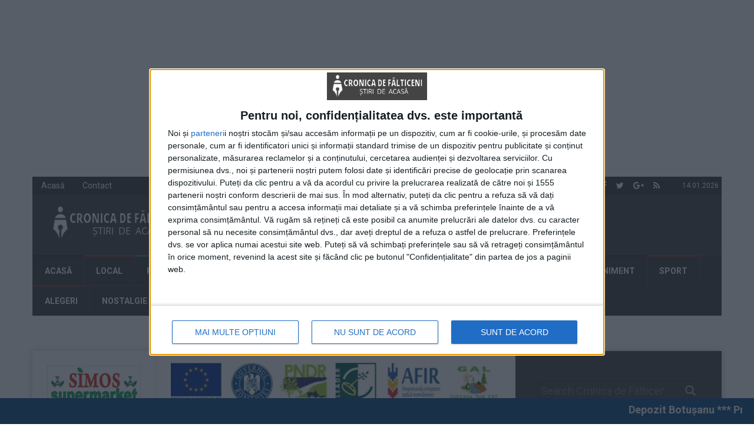

--- FILE ---
content_type: text/html; charset=UTF-8
request_url: https://www.cronicadefalticeni.ro/gal-suceava-sud-est-anunta-prelungirea-sesiunii-de-depunere-pentru-proiectele-aflate-pe-masura-m1-6b-2/
body_size: 23982
content:
<!doctype html>
<!--[if lt IE 7]> <html class="no-js ie6 oldie"> <![endif]-->
<!--[if IE 7]>    <html class="no-js ie7 oldie"> <![endif]-->
<!--[if IE 8]>    <html class="no-js ie8 oldie"> <![endif]-->
<!--[if IE 9]>    <html class="no-js ie9 oldie"> <![endif]-->
<!--[if gt IE 8]><!--> <html class="no-js" lang="ro-RO"> <!--<![endif]-->
<head>
    <!-- start:global -->
    <meta charset="UTF-8" />
    <!--[if IE]><meta http-equiv="X-UA-Compatible" content="IE=Edge,chrome=1"><![endif]-->
    <!-- end:global -->

    <!-- start:responsive web design -->
    <meta name="viewport" content="width=device-width, initial-scale=1">
    <!-- end:responsive web design -->

    

    <meta property="fb:app_id" content="122709061638207" />
    <!-- start:wp_head -->
    <meta http-equiv="x-dns-prefetch-control" content="on">
<link rel="dns-prefetch" href="//media.cronicadefalticeni.ro" />
<link rel="dns-prefetch" href="//pagead2.googlesyndication.com" />
<link rel="dns-prefetch" href="//googleads.g.doubleclick.net" />
<link rel="dns-prefetch" href="//googleads4.g.doubleclick.net" />
<link rel="dns-prefetch" href="//www.google.com" />
<link rel="dns-prefetch" href="//vortex.accuweather.com" />
<link rel="dns-prefetch" href="//maps.googleapis.com" />
<link rel="dns-prefetch" href="//maps.gstatic.com" />
<link rel="dns-prefetch" href="//fonts.googleapis.com" />
<link rel="dns-prefetch" href="//fonts.gstatic.com" />
<link rel="dns-prefetch" href="//ajax.googleapis.com" />
<link rel="dns-prefetch" href="//apis.google.com" />
<link rel="dns-prefetch" href="//google-analytics.com" />
<link rel="dns-prefetch" href="//www.google-analytics.com" />
<link rel="dns-prefetch" href="//ssl.google-analytics.com" />
<link rel="dns-prefetch" href="//youtube.com" />
<link rel="dns-prefetch" href="//api.pinterest.com" />
<link rel="dns-prefetch" href="//cdnjs.cloudflare.com" />
<link rel="dns-prefetch" href="//pixel.wp.com" />
<link rel="dns-prefetch" href="//www.facebook.com" />
<link rel="dns-prefetch" href="//platform.twitter.com" />
<link rel="dns-prefetch" href="//syndication.twitter.com" />
<link rel="dns-prefetch" href="//platform.instagram.com" />
<link rel="dns-prefetch" href="//w.sharethis.com" />
<link rel="dns-prefetch" href="//s.gravatar.com" />
<link rel="dns-prefetch" href="//s.t5.ro" />
<link rel="dns-prefetch" href="//onesignal.com" />
<link rel="dns-prefetch" href="//connect.facebook.net" />
<link rel="dns-prefetch" href="//www.googletagservices.com" />
<link rel="dns-prefetch" href="//s0.wp.com" />
<link rel="dns-prefetch" href="//stats.wp.com" /><meta name='robots' content='index, follow, max-image-preview:large, max-snippet:-1, max-video-preview:-1' />
	<style>img:is([sizes="auto" i], [sizes^="auto," i]) { contain-intrinsic-size: 3000px 1500px }</style>
	
<!-- Social Warfare v4.5.6 https://warfareplugins.com - BEGINNING OF OUTPUT -->
<style>
	@font-face {
		font-family: "sw-icon-font";
		src:url("https://cronica.b-cdn.net/wp-content/plugins/social-warfare/assets/fonts/sw-icon-font.eot?ver=4.5.6");
		src:url("https://cronica.b-cdn.net/wp-content/plugins/social-warfare/assets/fonts/sw-icon-font.eot?ver=4.5.6#iefix") format("embedded-opentype"),
		url("https://cronica.b-cdn.net/wp-content/plugins/social-warfare/assets/fonts/sw-icon-font.woff?ver=4.5.6") format("woff"),
		url("https://cronica.b-cdn.net/wp-content/plugins/social-warfare/assets/fonts/sw-icon-font.ttf?ver=4.5.6") format("truetype"),
		url("https://cronica.b-cdn.net/wp-content/plugins/social-warfare/assets/fonts/sw-icon-font.svg?ver=4.5.6#1445203416") format("svg");
		font-weight: normal;
		font-style: normal;
		font-display:block;
	}
</style>
<!-- Social Warfare v4.5.6 https://warfareplugins.com - END OF OUTPUT -->


	<!-- This site is optimized with the Yoast SEO plugin v26.6 - https://yoast.com/wordpress/plugins/seo/ -->
	<title>GAL Suceava Sud-Est anunță prelungirea sesiunii de depunere pentru proiectele aflate pe măsura M1/6B</title>
	<meta name="description" content="GAL Suceava Sud-Est anunță prelungirea sesiunii de depunere pentru proiectele aflate pe măsura M1/6B - Cronica de Fălticeni" />
	<link rel="canonical" href="https://www.cronicadefalticeni.ro/gal-suceava-sud-est-anunta-prelungirea-sesiunii-de-depunere-pentru-proiectele-aflate-pe-masura-m1-6b-2/" />
	<meta property="og:locale" content="ro_RO" />
	<meta property="og:type" content="article" />
	<meta property="og:title" content="GAL Suceava Sud-Est anunță prelungirea sesiunii de depunere pentru proiectele aflate pe măsura M1/6B" />
	<meta property="og:description" content="GAL Suceava Sud-Est anunță prelungirea sesiunii de depunere pentru proiectele aflate pe măsura M1/6B - Cronica de Fălticeni" />
	<meta property="og:url" content="https://www.cronicadefalticeni.ro/gal-suceava-sud-est-anunta-prelungirea-sesiunii-de-depunere-pentru-proiectele-aflate-pe-masura-m1-6b-2/" />
	<meta property="og:site_name" content="Cronica de Fălticeni" />
	<meta property="article:publisher" content="https://www.facebook.com/CronicadeFalticeni.ro" />
	<meta property="article:author" content="https://www.facebook.com/CronicadeFalticeni.ro" />
	<meta property="article:published_time" content="2020-06-12T20:09:00+00:00" />
	<meta property="article:modified_time" content="2020-09-03T07:06:32+00:00" />
	<meta property="og:image" content="https://cronica.b-cdn.net/wp-content/uploads/202306/cronica-de-falticeni.jpg" />
	<meta property="og:image:width" content="1200" />
	<meta property="og:image:height" content="674" />
	<meta property="og:image:type" content="image/jpeg" />
	<meta name="author" content="Cronica de Fălticeni" />
	<script type="application/ld+json" class="yoast-schema-graph">{"@context":"https://schema.org","@graph":[{"@type":"Article","@id":"https://www.cronicadefalticeni.ro/gal-suceava-sud-est-anunta-prelungirea-sesiunii-de-depunere-pentru-proiectele-aflate-pe-masura-m1-6b-2/#article","isPartOf":{"@id":"https://www.cronicadefalticeni.ro/gal-suceava-sud-est-anunta-prelungirea-sesiunii-de-depunere-pentru-proiectele-aflate-pe-masura-m1-6b-2/"},"author":{"name":"Cronica de Fălticeni","@id":"https://www.cronicadefalticeni.ro/#/schema/person/195b1be6210720cb789f2efd8116925c"},"headline":"GAL Suceava Sud-Est anunță prelungirea sesiunii de depunere pentru proiectele aflate pe măsura M1/6B","datePublished":"2020-06-12T20:09:00+00:00","dateModified":"2020-09-03T07:06:32+00:00","mainEntityOfPage":{"@id":"https://www.cronicadefalticeni.ro/gal-suceava-sud-est-anunta-prelungirea-sesiunii-de-depunere-pentru-proiectele-aflate-pe-masura-m1-6b-2/"},"wordCount":194,"publisher":{"@id":"https://www.cronicadefalticeni.ro/#organization"},"articleSection":["Anunțuri","Anunţuri - Diverse"],"inLanguage":"ro-RO"},{"@type":"WebPage","@id":"https://www.cronicadefalticeni.ro/gal-suceava-sud-est-anunta-prelungirea-sesiunii-de-depunere-pentru-proiectele-aflate-pe-masura-m1-6b-2/","url":"https://www.cronicadefalticeni.ro/gal-suceava-sud-est-anunta-prelungirea-sesiunii-de-depunere-pentru-proiectele-aflate-pe-masura-m1-6b-2/","name":"GAL Suceava Sud-Est anunță prelungirea sesiunii de depunere pentru proiectele aflate pe măsura M1/6B","isPartOf":{"@id":"https://www.cronicadefalticeni.ro/#website"},"datePublished":"2020-06-12T20:09:00+00:00","dateModified":"2020-09-03T07:06:32+00:00","description":"GAL Suceava Sud-Est anunță prelungirea sesiunii de depunere pentru proiectele aflate pe măsura M1/6B - Cronica de Fălticeni","breadcrumb":{"@id":"https://www.cronicadefalticeni.ro/gal-suceava-sud-est-anunta-prelungirea-sesiunii-de-depunere-pentru-proiectele-aflate-pe-masura-m1-6b-2/#breadcrumb"},"inLanguage":"ro-RO","potentialAction":[{"@type":"ReadAction","target":["https://www.cronicadefalticeni.ro/gal-suceava-sud-est-anunta-prelungirea-sesiunii-de-depunere-pentru-proiectele-aflate-pe-masura-m1-6b-2/"]}]},{"@type":"BreadcrumbList","@id":"https://www.cronicadefalticeni.ro/gal-suceava-sud-est-anunta-prelungirea-sesiunii-de-depunere-pentru-proiectele-aflate-pe-masura-m1-6b-2/#breadcrumb","itemListElement":[{"@type":"ListItem","position":1,"name":"Home","item":"https://www.cronicadefalticeni.ro/"},{"@type":"ListItem","position":2,"name":"GAL Suceava Sud-Est anunță prelungirea sesiunii de depunere pentru proiectele aflate pe măsura M1/6B"}]},{"@type":"WebSite","@id":"https://www.cronicadefalticeni.ro/#website","url":"https://www.cronicadefalticeni.ro/","name":"Cronica de Fălticeni","description":"Știri, reportaje, informații, video din Fălticeni, Baia, Bogdănești, Boroaia, Bunești, Cornu Luncii, Dolhasca, Dolhești, Drăgușeni, Fântâna Mare, Forăști, Hârtop, Horodniceni, Liteni, Mălini, Preutești, Rădășeni, Râșca, Slatina, Vadu Moldovei, Vulturești și Suceava.","publisher":{"@id":"https://www.cronicadefalticeni.ro/#organization"},"potentialAction":[{"@type":"SearchAction","target":{"@type":"EntryPoint","urlTemplate":"https://www.cronicadefalticeni.ro/?s={search_term_string}"},"query-input":{"@type":"PropertyValueSpecification","valueRequired":true,"valueName":"search_term_string"}}],"inLanguage":"ro-RO"},{"@type":"Organization","@id":"https://www.cronicadefalticeni.ro/#organization","name":"Cronica de Fălticeni","url":"https://www.cronicadefalticeni.ro/","logo":{"@type":"ImageObject","inLanguage":"ro-RO","@id":"https://www.cronicadefalticeni.ro/#/schema/logo/image/","url":"https://cronica.b-cdn.net/wp-content/uploads/202306/LOGO-MIC-gri-1.jpg","contentUrl":"https://cronica.b-cdn.net/wp-content/uploads/202306/LOGO-MIC-gri-1.jpg","width":250,"height":70,"caption":"Cronica de Fălticeni"},"image":{"@id":"https://www.cronicadefalticeni.ro/#/schema/logo/image/"},"sameAs":["https://www.facebook.com/CronicadeFalticeni.ro"]},{"@type":"Person","@id":"https://www.cronicadefalticeni.ro/#/schema/person/195b1be6210720cb789f2efd8116925c","name":"Cronica de Fălticeni","image":{"@type":"ImageObject","inLanguage":"ro-RO","@id":"https://www.cronicadefalticeni.ro/#/schema/person/image/","url":"https://cronica.b-cdn.net/wp-content/plugins/wp-user-avatar/deprecated/wp-user-avatar/images/wpua-96x96.png","contentUrl":"https://cronica.b-cdn.net/wp-content/plugins/wp-user-avatar/deprecated/wp-user-avatar/images/wpua-96x96.png","caption":"Cronica de Fălticeni"},"sameAs":["https://www.cronicadefalticeni.ro","https://www.facebook.com/CronicadeFalticeni.ro"],"url":"https://www.cronicadefalticeni.ro/author/redactia/"}]}</script>
	<!-- / Yoast SEO plugin. -->


<link rel='dns-prefetch' href='//maxcdn.bootstrapcdn.com' />
<link rel='dns-prefetch' href='//www.googletagmanager.com' />
<link rel='dns-prefetch' href='//fonts.googleapis.com' />
<link rel='preconnect' href='https://cronica.b-cdn.net' />
<link rel='preconnect' href='https://fonts.gstatic.com' crossorigin />
<link rel="alternate" type="application/rss+xml" title="Cronica de Fălticeni &raquo; Flux" href="https://www.cronicadefalticeni.ro/feed/" />
<link rel="alternate" type="application/rss+xml" title="Cronica de Fălticeni &raquo; Flux comentarii" href="https://www.cronicadefalticeni.ro/comments/feed/" />
<link rel='stylesheet' id='social-warfare-block-css-css' href='https://cronica.b-cdn.net/wp-content/plugins/social-warfare/assets/js/post-editor/dist/blocks.style.build.css' type='text/css' media='all' />
<link rel='stylesheet' id='wp-block-library-css' href='https://cronica.b-cdn.net/wp-includes/css/dist/block-library/style.min.css' type='text/css' media='all' />
<style id='classic-theme-styles-inline-css' type='text/css'>
/*! This file is auto-generated */
.wp-block-button__link{color:#fff;background-color:#32373c;border-radius:9999px;box-shadow:none;text-decoration:none;padding:calc(.667em + 2px) calc(1.333em + 2px);font-size:1.125em}.wp-block-file__button{background:#32373c;color:#fff;text-decoration:none}
</style>
<style id='global-styles-inline-css' type='text/css'>
:root{--wp--preset--aspect-ratio--square: 1;--wp--preset--aspect-ratio--4-3: 4/3;--wp--preset--aspect-ratio--3-4: 3/4;--wp--preset--aspect-ratio--3-2: 3/2;--wp--preset--aspect-ratio--2-3: 2/3;--wp--preset--aspect-ratio--16-9: 16/9;--wp--preset--aspect-ratio--9-16: 9/16;--wp--preset--color--black: #000000;--wp--preset--color--cyan-bluish-gray: #abb8c3;--wp--preset--color--white: #ffffff;--wp--preset--color--pale-pink: #f78da7;--wp--preset--color--vivid-red: #cf2e2e;--wp--preset--color--luminous-vivid-orange: #ff6900;--wp--preset--color--luminous-vivid-amber: #fcb900;--wp--preset--color--light-green-cyan: #7bdcb5;--wp--preset--color--vivid-green-cyan: #00d084;--wp--preset--color--pale-cyan-blue: #8ed1fc;--wp--preset--color--vivid-cyan-blue: #0693e3;--wp--preset--color--vivid-purple: #9b51e0;--wp--preset--gradient--vivid-cyan-blue-to-vivid-purple: linear-gradient(135deg,rgba(6,147,227,1) 0%,rgb(155,81,224) 100%);--wp--preset--gradient--light-green-cyan-to-vivid-green-cyan: linear-gradient(135deg,rgb(122,220,180) 0%,rgb(0,208,130) 100%);--wp--preset--gradient--luminous-vivid-amber-to-luminous-vivid-orange: linear-gradient(135deg,rgba(252,185,0,1) 0%,rgba(255,105,0,1) 100%);--wp--preset--gradient--luminous-vivid-orange-to-vivid-red: linear-gradient(135deg,rgba(255,105,0,1) 0%,rgb(207,46,46) 100%);--wp--preset--gradient--very-light-gray-to-cyan-bluish-gray: linear-gradient(135deg,rgb(238,238,238) 0%,rgb(169,184,195) 100%);--wp--preset--gradient--cool-to-warm-spectrum: linear-gradient(135deg,rgb(74,234,220) 0%,rgb(151,120,209) 20%,rgb(207,42,186) 40%,rgb(238,44,130) 60%,rgb(251,105,98) 80%,rgb(254,248,76) 100%);--wp--preset--gradient--blush-light-purple: linear-gradient(135deg,rgb(255,206,236) 0%,rgb(152,150,240) 100%);--wp--preset--gradient--blush-bordeaux: linear-gradient(135deg,rgb(254,205,165) 0%,rgb(254,45,45) 50%,rgb(107,0,62) 100%);--wp--preset--gradient--luminous-dusk: linear-gradient(135deg,rgb(255,203,112) 0%,rgb(199,81,192) 50%,rgb(65,88,208) 100%);--wp--preset--gradient--pale-ocean: linear-gradient(135deg,rgb(255,245,203) 0%,rgb(182,227,212) 50%,rgb(51,167,181) 100%);--wp--preset--gradient--electric-grass: linear-gradient(135deg,rgb(202,248,128) 0%,rgb(113,206,126) 100%);--wp--preset--gradient--midnight: linear-gradient(135deg,rgb(2,3,129) 0%,rgb(40,116,252) 100%);--wp--preset--font-size--small: 13px;--wp--preset--font-size--medium: 20px;--wp--preset--font-size--large: 36px;--wp--preset--font-size--x-large: 42px;--wp--preset--spacing--20: 0.44rem;--wp--preset--spacing--30: 0.67rem;--wp--preset--spacing--40: 1rem;--wp--preset--spacing--50: 1.5rem;--wp--preset--spacing--60: 2.25rem;--wp--preset--spacing--70: 3.38rem;--wp--preset--spacing--80: 5.06rem;--wp--preset--shadow--natural: 6px 6px 9px rgba(0, 0, 0, 0.2);--wp--preset--shadow--deep: 12px 12px 50px rgba(0, 0, 0, 0.4);--wp--preset--shadow--sharp: 6px 6px 0px rgba(0, 0, 0, 0.2);--wp--preset--shadow--outlined: 6px 6px 0px -3px rgba(255, 255, 255, 1), 6px 6px rgba(0, 0, 0, 1);--wp--preset--shadow--crisp: 6px 6px 0px rgba(0, 0, 0, 1);}:where(.is-layout-flex){gap: 0.5em;}:where(.is-layout-grid){gap: 0.5em;}body .is-layout-flex{display: flex;}.is-layout-flex{flex-wrap: wrap;align-items: center;}.is-layout-flex > :is(*, div){margin: 0;}body .is-layout-grid{display: grid;}.is-layout-grid > :is(*, div){margin: 0;}:where(.wp-block-columns.is-layout-flex){gap: 2em;}:where(.wp-block-columns.is-layout-grid){gap: 2em;}:where(.wp-block-post-template.is-layout-flex){gap: 1.25em;}:where(.wp-block-post-template.is-layout-grid){gap: 1.25em;}.has-black-color{color: var(--wp--preset--color--black) !important;}.has-cyan-bluish-gray-color{color: var(--wp--preset--color--cyan-bluish-gray) !important;}.has-white-color{color: var(--wp--preset--color--white) !important;}.has-pale-pink-color{color: var(--wp--preset--color--pale-pink) !important;}.has-vivid-red-color{color: var(--wp--preset--color--vivid-red) !important;}.has-luminous-vivid-orange-color{color: var(--wp--preset--color--luminous-vivid-orange) !important;}.has-luminous-vivid-amber-color{color: var(--wp--preset--color--luminous-vivid-amber) !important;}.has-light-green-cyan-color{color: var(--wp--preset--color--light-green-cyan) !important;}.has-vivid-green-cyan-color{color: var(--wp--preset--color--vivid-green-cyan) !important;}.has-pale-cyan-blue-color{color: var(--wp--preset--color--pale-cyan-blue) !important;}.has-vivid-cyan-blue-color{color: var(--wp--preset--color--vivid-cyan-blue) !important;}.has-vivid-purple-color{color: var(--wp--preset--color--vivid-purple) !important;}.has-black-background-color{background-color: var(--wp--preset--color--black) !important;}.has-cyan-bluish-gray-background-color{background-color: var(--wp--preset--color--cyan-bluish-gray) !important;}.has-white-background-color{background-color: var(--wp--preset--color--white) !important;}.has-pale-pink-background-color{background-color: var(--wp--preset--color--pale-pink) !important;}.has-vivid-red-background-color{background-color: var(--wp--preset--color--vivid-red) !important;}.has-luminous-vivid-orange-background-color{background-color: var(--wp--preset--color--luminous-vivid-orange) !important;}.has-luminous-vivid-amber-background-color{background-color: var(--wp--preset--color--luminous-vivid-amber) !important;}.has-light-green-cyan-background-color{background-color: var(--wp--preset--color--light-green-cyan) !important;}.has-vivid-green-cyan-background-color{background-color: var(--wp--preset--color--vivid-green-cyan) !important;}.has-pale-cyan-blue-background-color{background-color: var(--wp--preset--color--pale-cyan-blue) !important;}.has-vivid-cyan-blue-background-color{background-color: var(--wp--preset--color--vivid-cyan-blue) !important;}.has-vivid-purple-background-color{background-color: var(--wp--preset--color--vivid-purple) !important;}.has-black-border-color{border-color: var(--wp--preset--color--black) !important;}.has-cyan-bluish-gray-border-color{border-color: var(--wp--preset--color--cyan-bluish-gray) !important;}.has-white-border-color{border-color: var(--wp--preset--color--white) !important;}.has-pale-pink-border-color{border-color: var(--wp--preset--color--pale-pink) !important;}.has-vivid-red-border-color{border-color: var(--wp--preset--color--vivid-red) !important;}.has-luminous-vivid-orange-border-color{border-color: var(--wp--preset--color--luminous-vivid-orange) !important;}.has-luminous-vivid-amber-border-color{border-color: var(--wp--preset--color--luminous-vivid-amber) !important;}.has-light-green-cyan-border-color{border-color: var(--wp--preset--color--light-green-cyan) !important;}.has-vivid-green-cyan-border-color{border-color: var(--wp--preset--color--vivid-green-cyan) !important;}.has-pale-cyan-blue-border-color{border-color: var(--wp--preset--color--pale-cyan-blue) !important;}.has-vivid-cyan-blue-border-color{border-color: var(--wp--preset--color--vivid-cyan-blue) !important;}.has-vivid-purple-border-color{border-color: var(--wp--preset--color--vivid-purple) !important;}.has-vivid-cyan-blue-to-vivid-purple-gradient-background{background: var(--wp--preset--gradient--vivid-cyan-blue-to-vivid-purple) !important;}.has-light-green-cyan-to-vivid-green-cyan-gradient-background{background: var(--wp--preset--gradient--light-green-cyan-to-vivid-green-cyan) !important;}.has-luminous-vivid-amber-to-luminous-vivid-orange-gradient-background{background: var(--wp--preset--gradient--luminous-vivid-amber-to-luminous-vivid-orange) !important;}.has-luminous-vivid-orange-to-vivid-red-gradient-background{background: var(--wp--preset--gradient--luminous-vivid-orange-to-vivid-red) !important;}.has-very-light-gray-to-cyan-bluish-gray-gradient-background{background: var(--wp--preset--gradient--very-light-gray-to-cyan-bluish-gray) !important;}.has-cool-to-warm-spectrum-gradient-background{background: var(--wp--preset--gradient--cool-to-warm-spectrum) !important;}.has-blush-light-purple-gradient-background{background: var(--wp--preset--gradient--blush-light-purple) !important;}.has-blush-bordeaux-gradient-background{background: var(--wp--preset--gradient--blush-bordeaux) !important;}.has-luminous-dusk-gradient-background{background: var(--wp--preset--gradient--luminous-dusk) !important;}.has-pale-ocean-gradient-background{background: var(--wp--preset--gradient--pale-ocean) !important;}.has-electric-grass-gradient-background{background: var(--wp--preset--gradient--electric-grass) !important;}.has-midnight-gradient-background{background: var(--wp--preset--gradient--midnight) !important;}.has-small-font-size{font-size: var(--wp--preset--font-size--small) !important;}.has-medium-font-size{font-size: var(--wp--preset--font-size--medium) !important;}.has-large-font-size{font-size: var(--wp--preset--font-size--large) !important;}.has-x-large-font-size{font-size: var(--wp--preset--font-size--x-large) !important;}
:where(.wp-block-post-template.is-layout-flex){gap: 1.25em;}:where(.wp-block-post-template.is-layout-grid){gap: 1.25em;}
:where(.wp-block-columns.is-layout-flex){gap: 2em;}:where(.wp-block-columns.is-layout-grid){gap: 2em;}
:root :where(.wp-block-pullquote){font-size: 1.5em;line-height: 1.6;}
</style>
<link rel='stylesheet' id='simple-banner-style-css' href='https://cronica.b-cdn.net/wp-content/plugins/simple-banner/simple-banner.css' type='text/css' media='all' />
<link rel='stylesheet' id='wpemfb-lightbox-css' href='https://cronica.b-cdn.net/wp-content/plugins/wp-embed-facebook/templates/lightbox/css/lightbox.css' type='text/css' media='all' />
<link rel='stylesheet' id='ppress-frontend-css' href='https://cronica.b-cdn.net/wp-content/plugins/wp-user-avatar/assets/css/frontend.min.css' type='text/css' media='all' />
<link rel='stylesheet' id='ppress-flatpickr-css' href='https://cronica.b-cdn.net/wp-content/plugins/wp-user-avatar/assets/flatpickr/flatpickr.min.css' type='text/css' media='all' />
<link rel='stylesheet' id='ppress-select2-css' href='https://cronica.b-cdn.net/wp-content/plugins/wp-user-avatar/assets/select2/select2.min.css' type='text/css' media='all' />
<link rel='stylesheet' id='social_warfare-css' href='https://cronica.b-cdn.net/wp-content/plugins/social-warfare/assets/css/style.min.css' type='text/css' media='all' />
<link rel='stylesheet' id='miptheme-bootstrap-css' href='https://maxcdn.bootstrapcdn.com/bootstrap/3.3.7/css/bootstrap.min.css' type='text/css' media='all' />
<link rel='stylesheet' id='miptheme-external-styles-css' href='https://cronica.b-cdn.net/wp-content/themes/weeklynews-child/assets/css/mip.external.css' type='text/css' media='all' />
<link rel='stylesheet' id='Font_Awesome-css' href='https://maxcdn.bootstrapcdn.com/font-awesome/4.7.0/css/font-awesome.min.css' type='text/css' media='all' />
<link rel='stylesheet' id='miptheme-style-css' href='https://cronica.b-cdn.net/wp-content/themes/weeklynews-child/style.css' type='text/css' media='all' />
<link rel='stylesheet' id='miptheme-dynamic-css-css' href='https://cronica.b-cdn.net/wp-content/themes/weeklynews/assets/css/dynamic.css' type='text/css' media='all' />
<link rel='stylesheet' id='typography-css-css' href='https://cronica.b-cdn.net/wp-content/themes/weeklynews/assets/css/font-style.css' type='text/css' media='all' />
<!--[if lt IE 9]>
<link rel='stylesheet' id='miptheme-photobox-ie-css' href='https://cronica.b-cdn.net/wp-content/themes/weeklynews/assets/css/photobox.ie.css' type='text/css' media='all' />
<![endif]-->
<link rel="preload" as="style" href="https://fonts.googleapis.com/css?family=Roboto:400,700%7CRoboto%20Condensed:400&#038;display=swap&#038;ver=6.8.3" /><link rel="stylesheet" href="https://fonts.googleapis.com/css?family=Roboto:400,700%7CRoboto%20Condensed:400&#038;display=swap&#038;ver=6.8.3" media="print" onload="this.media='all'"><noscript><link rel="stylesheet" href="https://fonts.googleapis.com/css?family=Roboto:400,700%7CRoboto%20Condensed:400&#038;display=swap&#038;ver=6.8.3" /></noscript><script type="text/javascript" src="https://cronica.b-cdn.net/wp-includes/js/jquery/jquery.min.js" id="jquery-core-js"></script>
<script type="text/javascript" defer="defer" src="https://cronica.b-cdn.net/wp-includes/js/jquery/jquery-migrate.min.js" id="jquery-migrate-js"></script>
<script type="text/javascript" id="simple-banner-script-js-before">
/* <![CDATA[ */
const simpleBannerScriptParams = {"version":"2.16.0","hide_simple_banner":"no","simple_banner_prepend_element":"body","simple_banner_position":"footer","header_margin":"","header_padding":"","simple_banner_z_index":"","simple_banner_text":"<marquee>Depozit Botu\u0219anu *** Produse alimentare \u0219i nealimentare *** V\u00e2nz\u0103ri angro \u0219i cu am\u0103nuntul *** F\u0103lticeni *** Str.Dimitrie Leonida nr.40 *** 0230 546 380 ^^^ Supermarket Balli *** Produse alimentare \u0219i nealimentare *** Magazin \u00een Pia\u021ba Agroalimentar\u0103 F\u0103lticeni *** Depozit pe Strada Dimitrie Leonida nr.40 ^^^<\/marquee>","pro_version_enabled":"","disabled_on_current_page":false,"debug_mode":"","id":99686,"disabled_pages_array":[],"is_current_page_a_post":true,"disabled_on_posts":"","simple_banner_font_size":"","simple_banner_color":"","simple_banner_text_color":"","simple_banner_link_color":"","simple_banner_close_color":"","simple_banner_custom_css":"","simple_banner_scrolling_custom_css":"","simple_banner_text_custom_css":"","simple_banner_button_css":"","site_custom_css":"","keep_site_custom_css":"","site_custom_js":"","keep_site_custom_js":"","wp_body_open_enabled":"","wp_body_open":true,"close_button_enabled":"","close_button_expiration":"","close_button_cookie_set":false,"current_date":{"date":"2026-01-14 07:18:20.662214","timezone_type":3,"timezone":"UTC"},"start_date":{"date":"2026-01-14 09:18:20.662222","timezone_type":3,"timezone":"Europe\/Bucharest"},"end_date":{"date":"2026-01-14 09:18:20.662229","timezone_type":3,"timezone":"Europe\/Bucharest"},"simple_banner_start_after_date":"","simple_banner_remove_after_date":"","simple_banner_insert_inside_element":""}
/* ]]> */
</script>
<script type="text/javascript" defer="defer" src="https://cronica.b-cdn.net/wp-content/plugins/simple-banner/simple-banner.js" id="simple-banner-script-js"></script>
<script type="text/javascript" defer="defer" src="https://cronica.b-cdn.net/wp-content/plugins/wp-embed-facebook/templates/lightbox/js/lightbox.min.js" id="wpemfb-lightbox-js"></script>
<script type="text/javascript" id="wpemfb-fbjs-js-extra">
/* <![CDATA[ */
var WEF = {"local":"ro_RO","version":"v18.0","fb_id":"","comments_nonce":"e4cf6c94eb"};
/* ]]> */
</script>
<script type="text/javascript" defer="defer" src="https://cronica.b-cdn.net/wp-content/plugins/wp-embed-facebook/inc/js/fb.min.js" id="wpemfb-fbjs-js"></script>
<script type="text/javascript" defer="defer" src="https://cronica.b-cdn.net/wp-content/plugins/wp-user-avatar/assets/flatpickr/flatpickr.min.js" id="ppress-flatpickr-js"></script>
<script type="text/javascript" defer="defer" src="https://cronica.b-cdn.net/wp-content/plugins/wp-user-avatar/assets/select2/select2.min.js" id="ppress-select2-js"></script>

<!-- Google tag (gtag.js) snippet added by Site Kit -->
<!-- Google Analytics snippet added by Site Kit -->
<script type="text/javascript" defer="defer" src="https://www.googletagmanager.com/gtag/js?id=GT-TX2VLV2" id="google_gtagjs-js" async></script>
<script type="text/javascript" id="google_gtagjs-js-after">
/* <![CDATA[ */
window.dataLayer = window.dataLayer || [];function gtag(){dataLayer.push(arguments);}
gtag("set","linker",{"domains":["www.cronicadefalticeni.ro"]});
gtag("js", new Date());
gtag("set", "developer_id.dZTNiMT", true);
gtag("config", "GT-TX2VLV2");
/* ]]> */
</script>
<link rel="EditURI" type="application/rsd+xml" title="RSD" href="https://www.cronicadefalticeni.ro/xmlrpc.php?rsd" />
<link rel="alternate" title="oEmbed (JSON)" type="application/json+oembed" href="https://www.cronicadefalticeni.ro/wp-json/oembed/1.0/embed?url=https%3A%2F%2Fwww.cronicadefalticeni.ro%2Fgal-suceava-sud-est-anunta-prelungirea-sesiunii-de-depunere-pentru-proiectele-aflate-pe-masura-m1-6b-2%2F" />
<link rel="alternate" title="oEmbed (XML)" type="text/xml+oembed" href="https://www.cronicadefalticeni.ro/wp-json/oembed/1.0/embed?url=https%3A%2F%2Fwww.cronicadefalticeni.ro%2Fgal-suceava-sud-est-anunta-prelungirea-sesiunii-de-depunere-pentru-proiectele-aflate-pe-masura-m1-6b-2%2F&#038;format=xml" />
<meta name="generator" content="Redux 4.5.9" /><meta name="generator" content="Site Kit by Google 1.170.0" /><link href="[data-uri]" rel="icon" type="image/x-icon" /><style type="text/css">.simple-banner{position:fixed;bottom:0;}</style><style type="text/css">.simple-banner{background: #024985;}</style><style type="text/css">.simple-banner .simple-banner-text{color: #ffffff;}</style><style type="text/css">.simple-banner .simple-banner-text a{color:#f16521;}</style><style type="text/css">.simple-banner{z-index: 99999;}</style><style id="simple-banner-site-custom-css-dummy" type="text/css"></style><script id="simple-banner-site-custom-js-dummy" type="text/javascript"></script>            <!--Customizer CSS-->
            <style type="text/css">
                                                                                                                                                                                                                                                                                                                
                                
                                
                                                                                
                                                                
                                                                                                                                
                                                                                                                                                                                
                                                                                                                                                
            </style>
            <!--/Customizer CSS-->
                  <meta name="onesignal" content="wordpress-plugin"/>
            <script>

      window.OneSignalDeferred = window.OneSignalDeferred || [];

      OneSignalDeferred.push(function(OneSignal) {
        var oneSignal_options = {};
        window._oneSignalInitOptions = oneSignal_options;

        oneSignal_options['serviceWorkerParam'] = { scope: '/' };
oneSignal_options['serviceWorkerPath'] = 'OneSignalSDKWorker.js.php';

        OneSignal.Notifications.setDefaultUrl("https://www.cronicadefalticeni.ro");

        oneSignal_options['wordpress'] = true;
oneSignal_options['appId'] = '49000efa-ba31-4adb-a51a-01ec8da2a98c';
oneSignal_options['allowLocalhostAsSecureOrigin'] = true;
oneSignal_options['welcomeNotification'] = { };
oneSignal_options['welcomeNotification']['title'] = "";
oneSignal_options['welcomeNotification']['message'] = "";
oneSignal_options['path'] = "https://cronica.b-cdn.net/wp-content/plugins/onesignal-free-web-push-notifications/sdk_files/";
oneSignal_options['persistNotification'] = true;
oneSignal_options['promptOptions'] = { };
oneSignal_options['promptOptions']['actionMessage'] = "Vrei sa fii la curent cu ultimele stiri Cronica de Fălticeni? Accepta notificarile";
oneSignal_options['promptOptions']['acceptButtonText'] = "DA";
oneSignal_options['promptOptions']['cancelButtonText'] = "NU";
oneSignal_options['notifyButton'] = { };
oneSignal_options['notifyButton']['enable'] = true;
oneSignal_options['notifyButton']['position'] = 'bottom-right';
oneSignal_options['notifyButton']['theme'] = 'default';
oneSignal_options['notifyButton']['size'] = 'medium';
oneSignal_options['notifyButton']['displayPredicate'] = function() {
              return !OneSignal.User.PushSubscription.optedIn;
            };
oneSignal_options['notifyButton']['showCredit'] = false;
oneSignal_options['notifyButton']['text'] = {};
              OneSignal.init(window._oneSignalInitOptions);
              OneSignal.Slidedown.promptPush()      });

      function documentInitOneSignal() {
        var oneSignal_elements = document.getElementsByClassName("OneSignal-prompt");

        var oneSignalLinkClickHandler = function(event) { OneSignal.Notifications.requestPermission(); event.preventDefault(); };        for(var i = 0; i < oneSignal_elements.length; i++)
          oneSignal_elements[i].addEventListener('click', oneSignalLinkClickHandler, false);
      }

      if (document.readyState === 'complete') {
           documentInitOneSignal();
      }
      else {
           window.addEventListener("load", function(event){
               documentInitOneSignal();
          });
      }
    </script>
<style type="text/css" id="custom-background-css">
body.custom-background { background-color: #ffffff; }
</style>
	<script></script><script></script>		<style type="text/css" id="wp-custom-css">
			.wp-block-gallery.has-nested-images figure.wp-block-image img {
    display: block;
    height: auto;
    max-width: 100%!important;
    width: auto;
    padding: 10px!important;
}
#header-navigation {
    height: auto!important;
}
@media screen and (max-width:768px){
.overlay {
    position: relative !important;
}
}
		</style>
		<style id="mp_weeklynews-dynamic-css" title="dynamic-css" class="redux-options-output">#page-slider{background-color:#5c5c5c;background-repeat:inherit;}</style>    <!-- end:wp_head -->

    <!--[if lt IE 9]>
    <script src="https://cronica.b-cdn.net/wp-content/themes/weeklynews/assets/js/respond.js"></script>
    <script src="https://cronica.b-cdn.net/wp-content/themes/weeklynews/assets/js/html5shiv.js"></script>
    <![endif]-->

<!-- Global site tag (gtag.js) - Google Analytics -->
<script async src="https://www.googletagmanager.com/gtag/js?id=G-D2Y4K7Z45C"></script>
<script>
  window.dataLayer = window.dataLayer || [];
  function gtag(){dataLayer.push(arguments);}
  gtag('js', new Date());

  gtag('config', 'G-D2Y4K7Z45C');
</script>

<!-- InMobi Choice. Consent Manager Tag v3.0 (for TCF 2.2) -->
<script type="text/javascript" async=true>
(function() {
  var host = window.location.hostname;
  var element = document.createElement('script');
  var firstScript = document.getElementsByTagName('script')[0];
  var url = 'https://cmp.inmobi.com'
    .concat('/choice/', 'ZatG_vqdDVKN3', '/', host, '/choice.js?tag_version=V3');
  var uspTries = 0;
  var uspTriesLimit = 3;
  element.async = true;
  element.type = 'text/javascript';
  element.src = url;

  firstScript.parentNode.insertBefore(element, firstScript);

  function makeStub() {
    var TCF_LOCATOR_NAME = '__tcfapiLocator';
    var queue = [];
    var win = window;
    var cmpFrame;

    function addFrame() {
      var doc = win.document;
      var otherCMP = !!(win.frames[TCF_LOCATOR_NAME]);

      if (!otherCMP) {
        if (doc.body) {
          var iframe = doc.createElement('iframe');

          iframe.style.cssText = 'display:none';
          iframe.name = TCF_LOCATOR_NAME;
          doc.body.appendChild(iframe);
        } else {
          setTimeout(addFrame, 5);
        }
      }
      return !otherCMP;
    }

    function tcfAPIHandler() {
      var gdprApplies;
      var args = arguments;

      if (!args.length) {
        return queue;
      } else if (args[0] === 'setGdprApplies') {
        if (
          args.length > 3 &&
          args[2] === 2 &&
          typeof args[3] === 'boolean'
        ) {
          gdprApplies = args[3];
          if (typeof args[2] === 'function') {
            args[2]('set', true);
          }
        }
      } else if (args[0] === 'ping') {
        var retr = {
          gdprApplies: gdprApplies,
          cmpLoaded: false,
          cmpStatus: 'stub'
        };

        if (typeof args[2] === 'function') {
          args[2](retr);
        }
      } else {
        if(args[0] === 'init' && typeof args[3] === 'object') {
          args[3] = Object.assign(args[3], { tag_version: 'V3' });
        }
        queue.push(args);
      }
    }

    function postMessageEventHandler(event) {
      var msgIsString = typeof event.data === 'string';
      var json = {};

      try {
        if (msgIsString) {
          json = JSON.parse(event.data);
        } else {
          json = event.data;
        }
      } catch (ignore) {}

      var payload = json.__tcfapiCall;

      if (payload) {
        window.__tcfapi(
          payload.command,
          payload.version,
          function(retValue, success) {
            var returnMsg = {
              __tcfapiReturn: {
                returnValue: retValue,
                success: success,
                callId: payload.callId
              }
            };
            if (msgIsString) {
              returnMsg = JSON.stringify(returnMsg);
            }
            if (event && event.source && event.source.postMessage) {
              event.source.postMessage(returnMsg, '*');
            }
          },
          payload.parameter
        );
      }
    }

    while (win) {
      try {
        if (win.frames[TCF_LOCATOR_NAME]) {
          cmpFrame = win;
          break;
        }
      } catch (ignore) {}

      if (win === window.top) {
        break;
      }
      win = win.parent;
    }
    if (!cmpFrame) {
      addFrame();
      win.__tcfapi = tcfAPIHandler;
      win.addEventListener('message', postMessageEventHandler, false);
    }
  };

  makeStub();

  var uspStubFunction = function() {
    var arg = arguments;
    if (typeof window.__uspapi !== uspStubFunction) {
      setTimeout(function() {
        if (typeof window.__uspapi !== 'undefined') {
          window.__uspapi.apply(window.__uspapi, arg);
        }
      }, 500);
    }
  };

  var checkIfUspIsReady = function() {
    uspTries++;
    if (window.__uspapi === uspStubFunction && uspTries < uspTriesLimit) {
      console.warn('USP is not accessible');
    } else {
      clearInterval(uspInterval);
    }
  };

  if (typeof window.__uspapi === 'undefined') {
    window.__uspapi = uspStubFunction;
    var uspInterval = setInterval(checkIfUspIsReady, 6000);
  }
})();
</script>
<!-- End InMobi Choice. Consent Manager Tag v3.0 (for TCF 2.2) -->
</head>
<body data-rsssl=1 class="wp-singular post-template-default single single-post postid-99686 single-format-standard custom-background wp-theme-weeklynews wp-child-theme-weeklynews-child grid-1200 linkbox-has-meta linkbox-layout-1 theme-boxed sidebar-dark review-default" itemscope itemtype="http://schema.org/WebPage">

    <!-- start:body-start -->
        <!-- end:body-start -->

    <!-- start:ad-top-banner -->
        <!-- end:ad-top-banner -->

    <!-- start:page outer wrap -->
    <div id="page-outer-wrap">
        <!-- start:page inner wrap -->
        <div id="page-inner-wrap">

            <!-- start:page header mobile -->
            
<header id="page-header-mobile" class="visible-xs visible-sm">

    <!-- start:sidr -->
    <nav id="mobile-menu">
        <form id="search-form-mobile" class="mm-search" role="search" method="get" action="https://www.cronicadefalticeni.ro/">
            <input type="text" name="s" placeholder="Search Cronica de Fălticeni" value="" />
        </form>
        <ul id="menu-header-menu" class="nav clearfix"><li id="mobile-nav-menu-item-150592" class="main-menu-item  menu-item-even menu-item-depth-0 menu-item menu-item-type-custom menu-item-object-custom menu-item-home "><a href="https://www.cronicadefalticeni.ro/">Acasă</a></li>
<li id="mobile-nav-menu-item-125657" class="main-menu-item  menu-item-even menu-item-depth-0 menu-item menu-item-type-taxonomy menu-item-object-category menu-category-823 "><a href="https://www.cronicadefalticeni.ro/local/">Local</a></li>
<li id="mobile-nav-menu-item-125659" class="main-menu-item  menu-item-even menu-item-depth-0 menu-item menu-item-type-taxonomy menu-item-object-category menu-category-771 "><a href="https://www.cronicadefalticeni.ro/rural/">Rural</a></li>
<li id="mobile-nav-menu-item-125658" class="main-menu-item  menu-item-even menu-item-depth-0 menu-item menu-item-type-taxonomy menu-item-object-category menu-category-1 "><a href="https://www.cronicadefalticeni.ro/actualitate/">Actualitate</a></li>
<li id="mobile-nav-menu-item-127409" class="main-menu-item  menu-item-even menu-item-depth-0 menu-item menu-item-type-taxonomy menu-item-object-category menu-category-3510 "><a href="https://www.cronicadefalticeni.ro/diverse/">Diverse</a></li>
<li id="mobile-nav-menu-item-125660" class="main-menu-item  menu-item-even menu-item-depth-0 menu-item menu-item-type-taxonomy menu-item-object-category menu-category-12641 "><a href="https://www.cronicadefalticeni.ro/educatie/">Educație</a></li>
<li id="mobile-nav-menu-item-125663" class="main-menu-item  menu-item-even menu-item-depth-0 menu-item menu-item-type-taxonomy menu-item-object-category menu-category-57 "><a href="https://www.cronicadefalticeni.ro/sanatate/">Sănătate</a></li>
<li id="mobile-nav-menu-item-125665" class="main-menu-item  menu-item-even menu-item-depth-0 menu-item menu-item-type-taxonomy menu-item-object-category menu-category-4529 "><a href="https://www.cronicadefalticeni.ro/exclusiv/">Exclusiv</a></li>
<li id="mobile-nav-menu-item-125664" class="main-menu-item  menu-item-even menu-item-depth-0 menu-item menu-item-type-taxonomy menu-item-object-category menu-category-7 "><a href="https://www.cronicadefalticeni.ro/special/">Special</a></li>
<li id="mobile-nav-menu-item-126730" class="main-menu-item  menu-item-even menu-item-depth-0 menu-item menu-item-type-taxonomy menu-item-object-category menu-category-31 "><a href="https://www.cronicadefalticeni.ro/eveniment/">Eveniment</a></li>
<li id="mobile-nav-menu-item-125661" class="main-menu-item  menu-item-even menu-item-depth-0 menu-item menu-item-type-taxonomy menu-item-object-category menu-category-15 "><a href="https://www.cronicadefalticeni.ro/sport/">Sport</a></li>
<li id="mobile-nav-menu-item-144203" class="main-menu-item  menu-item-even menu-item-depth-0 menu-item menu-item-type-taxonomy menu-item-object-category menu-item-has-children menu-category-3 "><a href="https://www.cronicadefalticeni.ro/alegeri/">Alegeri</a>
<ul class="sub-menu">
	<li id="mobile-nav-menu-item-144204" class="sub-menu-item  menu-item-odd menu-item-depth-1 menu-item menu-item-type-taxonomy menu-item-object-category menu-category-4517 "><a href="https://www.cronicadefalticeni.ro/alegeri/alegeri-europarlamentare/">Alegeri Europarlamentare</a></li>
	<li id="mobile-nav-menu-item-144205" class="sub-menu-item  menu-item-odd menu-item-depth-1 menu-item menu-item-type-taxonomy menu-item-object-category menu-category-14209 "><a href="https://www.cronicadefalticeni.ro/alegeri/alegeri-locale/">Alegeri Locale</a></li>
	<li id="mobile-nav-menu-item-144206" class="sub-menu-item  menu-item-odd menu-item-depth-1 menu-item menu-item-type-taxonomy menu-item-object-category menu-category-23561 "><a href="https://www.cronicadefalticeni.ro/alegeri/alegeri-parlamentare/">Alegeri Parlamentare</a></li>
	<li id="mobile-nav-menu-item-144207" class="sub-menu-item  menu-item-odd menu-item-depth-1 menu-item menu-item-type-taxonomy menu-item-object-category menu-category-2159 "><a href="https://www.cronicadefalticeni.ro/alegeri/alegeri-prezidentiale/">Alegeri Prezidențiale</a></li>
</ul>
</li>
<li id="mobile-nav-menu-item-127410" class="main-menu-item  menu-item-even menu-item-depth-0 menu-item menu-item-type-taxonomy menu-item-object-category menu-category-12640 "><a href="https://www.cronicadefalticeni.ro/nostalgie/">Nostalgie</a></li>
<li id="mobile-nav-menu-item-127411" class="main-menu-item  menu-item-even menu-item-depth-0 menu-item menu-item-type-taxonomy menu-item-object-category menu-category-13 "><a href="https://www.cronicadefalticeni.ro/religie/">Religie</a></li>
<li id="mobile-nav-menu-item-127412" class="main-menu-item  menu-item-even menu-item-depth-0 menu-item menu-item-type-taxonomy menu-item-object-category menu-category-18728 "><a href="https://www.cronicadefalticeni.ro/local/personalitati-local/">Personalități</a></li>
<li id="mobile-nav-menu-item-127413" class="main-menu-item  menu-item-even menu-item-depth-0 menu-item menu-item-type-taxonomy menu-item-object-category menu-category-409 "><a href="https://www.cronicadefalticeni.ro/advertorial/">Advertorial</a></li>
<li id="mobile-nav-menu-item-127414" class="main-menu-item  menu-item-even menu-item-depth-0 menu-item menu-item-type-taxonomy menu-item-object-category menu-category-28778 "><a href="https://www.cronicadefalticeni.ro/bio/">Bio</a></li>
<li id="mobile-nav-menu-item-125669" class="main-menu-item  menu-item-even menu-item-depth-0 menu-item menu-item-type-taxonomy menu-item-object-category current-post-ancestor current-menu-parent current-post-parent menu-category-4037 "><a href="https://www.cronicadefalticeni.ro/anunturi/">Anunțuri</a></li>
<li id="mobile-nav-menu-item-127415" class="main-menu-item  menu-item-even menu-item-depth-0 menu-item menu-item-type-taxonomy menu-item-object-category menu-category-28777 "><a href="https://www.cronicadefalticeni.ro/video/">Video</a></li>
</ul>    </nav>
    <!-- end:sidr -->


    
    <!-- start:row -->
    <div  data-spy="affix" data-offset-top="50" class="row">
        <!-- start:col -->
<div class="col-xs-6">
    <!-- start:logo -->
    <div class="logo"><a href="https://www.cronicadefalticeni.ro/"><img src="https://cronica.b-cdn.net/wp-content/uploads/201701/LOGO-MIC-gri-1.jpg" width="250" height="70" alt="Cronica de Fălticeni" data-retina="https://cronica.b-cdn.net/wp-content/uploads/201701/LOGO-MIC-gri-1.jpg" /></a></div>
    <!-- end:logo -->
</div>
<!-- end:col -->

<!-- start:col -->
<div class="col-xs-6 text-right">
    <a id="nav-expander" href="#mobile-menu"><span class="glyphicon glyphicon-th"></span></a>
</div>
<!-- end:col -->
    </div>
    <!-- end:row -->

</header>
<!-- end:page-header-mobile -->

<!-- start:ad-above-banner -->
<!-- end:ad-above-banner -->

<!-- start:page-header -->
<header id="page-header" class="hidden-xs hidden-sm has-top-menu">
<!-- start:container --><div class="container">
    <div id="top-navigation"><div class="container"><nav id="top-menu"><ul id="menu-top" class="clearfix"><li class="date last"><span>14.01.2026</span></li><li id="menu-item-125670" class="menu-item menu-item-type-post_type menu-item-object-page menu-item-125670"><a href="https://www.cronicadefalticeni.ro/home/">Acasă</a></li>
<li id="menu-item-125671" class="menu-item menu-item-type-post_type menu-item-object-page menu-item-125671"><a href="https://www.cronicadefalticeni.ro/contact/">Contact</a></li>
<li class="options"></li><li class="soc-media"><a href="https://www.facebook.com/CronicadeFalticeni.ro" target="_blank"><i class="fa fa-facebook"></i></a><a href="https://twitter.com/cronicadefalt" target="_blank"><i class="fa fa-twitter"></i></a><a href="https://plus.google.com/106849018804846995362" target="_blank"><i class="fa fa-google-plus"></i></a><a href="https://www.cronicadefalticeni.ro/feed/" target="_blank"><i class="fa fa-rss"></i></a></li></ul></nav></div></div>
    <!-- start:header-branding -->
<div id="header-branding" class="header-layout-3">                
    <!-- start:container -->
    <div class="container">
        
        <!-- start:row -->
        <div class="row">
        
            <!-- start:col -->
            <div class="col-sm-6 col-md-4" itemscope="itemscope" itemtype="http://schema.org/Organization">
                <!-- start:logo -->
                <div class="logo"><a itemprop="url" href="https://www.cronicadefalticeni.ro/"><img class="img-responsive" src="https://cronica.b-cdn.net/wp-content/uploads/201701/LOGO-MIC-gri-1.jpg" width="250" height="70" alt="Cronica de Fălticeni" data-retina="https://cronica.b-cdn.net/wp-content/uploads/201701/LOGO-MIC-gri-1.jpg" /></a></div>                <meta itemprop="name" content="Cronica de Fălticeni">
                <!-- end:logo -->
            </div>
            <!-- end:col -->
            
            <!-- start:col -->
            <div class="col-sm-8 text-right banner-src">
                <img src="" width="" alt="" />            </div>
            <!-- end:col -->
            
        </div>
        <!-- end:row -->

    </div>
    <!-- end:container -->                    
</div>
<!-- end:header-branding -->
    <!-- start:sticky-header -->
    <div class="sticky-header-wrapper">
        <div id="sticky-header" data-spy="affix" data-offset-top="100" class="sticky">

            <!-- start:header-navigation -->
            <div id="header-navigation">
                <!-- start:container -->
                <div class="container">

                    <!-- start:menu -->
                    <nav id="menu">
                        <a href="https://www.cronicadefalticeni.ro/"><span class="sticky-logo"></span></a><ul id="menu-header-menu-1" class="nav clearfix"><li id="nav-menu-item-150592" class="main-menu-item  menu-item-even menu-item-depth-0 menu-item menu-item-type-custom menu-item-object-custom menu-item-home "><a href="https://www.cronicadefalticeni.ro/" class="menu-link main-menu-link">Acasă</a></li>
<li id="nav-menu-item-125657" class="main-menu-item  menu-item-even menu-item-depth-0 menu-item menu-item-type-taxonomy menu-item-object-category menu-category-823 "><a href="https://www.cronicadefalticeni.ro/local/" class="menu-link main-menu-link">Local</a></li>
<li id="nav-menu-item-125659" class="main-menu-item  menu-item-even menu-item-depth-0 menu-item menu-item-type-taxonomy menu-item-object-category menu-category-771 "><a href="https://www.cronicadefalticeni.ro/rural/" class="menu-link main-menu-link">Rural</a></li>
<li id="nav-menu-item-125658" class="main-menu-item  menu-item-even menu-item-depth-0 menu-item menu-item-type-taxonomy menu-item-object-category menu-category-1 "><a href="https://www.cronicadefalticeni.ro/actualitate/" class="menu-link main-menu-link">Actualitate</a></li>
<li id="nav-menu-item-127409" class="main-menu-item  menu-item-even menu-item-depth-0 menu-item menu-item-type-taxonomy menu-item-object-category menu-category-3510 "><a href="https://www.cronicadefalticeni.ro/diverse/" class="menu-link main-menu-link">Diverse</a></li>
<li id="nav-menu-item-125660" class="main-menu-item  menu-item-even menu-item-depth-0 menu-item menu-item-type-taxonomy menu-item-object-category menu-category-12641 "><a href="https://www.cronicadefalticeni.ro/educatie/" class="menu-link main-menu-link">Educație</a></li>
<li id="nav-menu-item-125663" class="main-menu-item  menu-item-even menu-item-depth-0 menu-item menu-item-type-taxonomy menu-item-object-category menu-category-57 "><a href="https://www.cronicadefalticeni.ro/sanatate/" class="menu-link main-menu-link">Sănătate</a></li>
<li id="nav-menu-item-125665" class="main-menu-item  menu-item-even menu-item-depth-0 menu-item menu-item-type-taxonomy menu-item-object-category menu-category-4529 "><a href="https://www.cronicadefalticeni.ro/exclusiv/" class="menu-link main-menu-link">Exclusiv</a></li>
<li id="nav-menu-item-125664" class="main-menu-item  menu-item-even menu-item-depth-0 menu-item menu-item-type-taxonomy menu-item-object-category menu-category-7 "><a href="https://www.cronicadefalticeni.ro/special/" class="menu-link main-menu-link">Special</a></li>
<li id="nav-menu-item-126730" class="main-menu-item  menu-item-even menu-item-depth-0 menu-item menu-item-type-taxonomy menu-item-object-category menu-category-31 "><a href="https://www.cronicadefalticeni.ro/eveniment/" class="menu-link main-menu-link">Eveniment</a></li>
<li id="nav-menu-item-125661" class="main-menu-item  menu-item-even menu-item-depth-0 menu-item menu-item-type-taxonomy menu-item-object-category menu-category-15 "><a href="https://www.cronicadefalticeni.ro/sport/" class="menu-link main-menu-link">Sport</a></li>
<li id="nav-menu-item-144203" class="main-menu-item  menu-item-even menu-item-depth-0 menu-item menu-item-type-taxonomy menu-item-object-category menu-item-has-children menu-category-3 "><a href="https://www.cronicadefalticeni.ro/alegeri/" class="menu-link main-menu-link">Alegeri</a>
<div class="dropnav-container"><ul class="dropnav-menu">
	<li id="nav-menu-item-144204" class="sub-menu-item  menu-item-odd menu-item-depth-1 menu-item menu-item-type-taxonomy menu-item-object-category menu-category-4517 "><a href="https://www.cronicadefalticeni.ro/alegeri/alegeri-europarlamentare/" class="menu-link sub-menu-link">Alegeri Europarlamentare</a></li>
	<li id="nav-menu-item-144205" class="sub-menu-item  menu-item-odd menu-item-depth-1 menu-item menu-item-type-taxonomy menu-item-object-category menu-category-14209 "><a href="https://www.cronicadefalticeni.ro/alegeri/alegeri-locale/" class="menu-link sub-menu-link">Alegeri Locale</a></li>
	<li id="nav-menu-item-144206" class="sub-menu-item  menu-item-odd menu-item-depth-1 menu-item menu-item-type-taxonomy menu-item-object-category menu-category-23561 "><a href="https://www.cronicadefalticeni.ro/alegeri/alegeri-parlamentare/" class="menu-link sub-menu-link">Alegeri Parlamentare</a></li>
	<li id="nav-menu-item-144207" class="sub-menu-item  menu-item-odd menu-item-depth-1 menu-item menu-item-type-taxonomy menu-item-object-category menu-category-2159 "><a href="https://www.cronicadefalticeni.ro/alegeri/alegeri-prezidentiale/" class="menu-link sub-menu-link">Alegeri Prezidențiale</a></li>
</ul></div>
</li>
<li id="nav-menu-item-127410" class="main-menu-item  menu-item-even menu-item-depth-0 menu-item menu-item-type-taxonomy menu-item-object-category menu-category-12640 "><a href="https://www.cronicadefalticeni.ro/nostalgie/" class="menu-link main-menu-link">Nostalgie</a></li>
<li id="nav-menu-item-127411" class="main-menu-item  menu-item-even menu-item-depth-0 menu-item menu-item-type-taxonomy menu-item-object-category menu-category-13 "><a href="https://www.cronicadefalticeni.ro/religie/" class="menu-link main-menu-link">Religie</a></li>
<li id="nav-menu-item-127412" class="main-menu-item  menu-item-even menu-item-depth-0 menu-item menu-item-type-taxonomy menu-item-object-category menu-category-18728 "><a href="https://www.cronicadefalticeni.ro/local/personalitati-local/" class="menu-link main-menu-link">Personalități</a></li>
<li id="nav-menu-item-127413" class="main-menu-item  menu-item-even menu-item-depth-0 menu-item menu-item-type-taxonomy menu-item-object-category menu-category-409 "><a href="https://www.cronicadefalticeni.ro/advertorial/" class="menu-link main-menu-link">Advertorial</a></li>
<li id="nav-menu-item-127414" class="main-menu-item  menu-item-even menu-item-depth-0 menu-item menu-item-type-taxonomy menu-item-object-category menu-category-28778 "><a href="https://www.cronicadefalticeni.ro/bio/" class="menu-link main-menu-link">Bio</a></li>
<li id="nav-menu-item-125669" class="main-menu-item  menu-item-even menu-item-depth-0 menu-item menu-item-type-taxonomy menu-item-object-category current-post-ancestor current-menu-parent current-post-parent menu-category-4037 "><a href="https://www.cronicadefalticeni.ro/anunturi/" class="menu-link main-menu-link">Anunțuri</a></li>
<li id="nav-menu-item-127415" class="main-menu-item  menu-item-even menu-item-depth-0 menu-item menu-item-type-taxonomy menu-item-object-category menu-category-28777 "><a href="https://www.cronicadefalticeni.ro/video/" class="menu-link main-menu-link">Video</a></li>
</ul>                    </nav>
                    <!-- end:menu -->

                </div>
                <!-- end:container -->
            </div>
            <!-- end:header-navigation -->

        </div>
    </div>
    <!-- end:sticky-header -->

    
</div><!-- end:container --></header>
<!-- end:page-header -->

            <!-- end:page header mobile -->

            <!-- start:ad-side-banner -->
            <div class="container relative">
    <div id="side-banners">
    </div>
</div>
            <!-- end:ad-side-banner -->

<!-- start:ad-top-banner -->
<div class="container">
                        <div class="ad ad-top ad-custom-size text-center"><img src="" width="" alt="" /></div>
                    </div><!-- end:ad-top-banner -->

<!-- start:post-info-bar -->
<div id="post-info-bar">
    <div class="container">
        <div class="post-info-sharing hidden-xs">
                        <a id="post-info-bar-comments" href="#respond"><i class="fa fa-comments-o"></i> 0 comments</a>
                        <a id="post-info-bar-sharing" href="javascript:;"><i class="fa fa-share-alt"></i>Share</a>
        </div>
        <div class="post-info-thumb">
                </div>
        <div class="post-info">
            <div class="post-info-label">You are reading</div>
            <div class="post-info-title">GAL Suceava Sud-Est anunță prelungirea sesiunii de depunere pentru proiectele aflate pe măsura M1/6B</div>
        </div>
    </div>
</div>
<!-- end:post-info-bar -->

<div id="soc-sharing-fullscreen-overlay">
	<div class="soc-sharing-overlay-wrapper">
		<div class="soc-sharing-overlay-content">
    		<div class="soc-sharing-overlay-icons">
                <ul>
                                <li><a class="btn-social btn-facebook btn-icon" href="http://www.facebook.com/sharer.php?u=https%3A%2F%2Fwww.cronicadefalticeni.ro%2Fgal-suceava-sud-est-anunta-prelungirea-sesiunii-de-depunere-pentru-proiectele-aflate-pe-masura-m1-6b-2%2F" onclick="window.open(this.href, 'weeklywin', 'left=50,top=50,width=600,height=360,toolbar=0'); return false;"><i class="fa fa-facebook-square fa-lg"></i></a></li>
                                <li><a class="btn-social btn-twitter btn-icon" href="https://twitter.com/intent/tweet?text=GAL Suceava Sud-Est anunță prelungirea sesiunii de depunere pentru proiectele aflate pe măsura M1/6B&amp;url=https%3A%2F%2Fwww.cronicadefalticeni.ro%2Fgal-suceava-sud-est-anunta-prelungirea-sesiunii-de-depunere-pentru-proiectele-aflate-pe-masura-m1-6b-2%2F" onclick="window.open(this.href, 'weeklywin', 'left=50,top=50,width=600,height=360,toolbar=0'); return false;"><i class="fa fa-twitter-square fa-lg"></i></a></li>
                                <li><a class="btn-social btn-google btn-icon" href="http://plus.google.com/share?url=https://www.cronicadefalticeni.ro/gal-suceava-sud-est-anunta-prelungirea-sesiunii-de-depunere-pentru-proiectele-aflate-pe-masura-m1-6b-2/" onclick="window.open(this.href, 'weeklywin', 'left=50,top=50,width=600,height=360,toolbar=0'); return false;"><i class="fa fa-google-plus-square fa-lg"></i></a></li>
                                <li><a class="btn-social btn-linkedin btn-icon" href="http://www.linkedin.com/shareArticle?mini=true&amp;url=https%3A%2F%2Fwww.cronicadefalticeni.ro%2Fgal-suceava-sud-est-anunta-prelungirea-sesiunii-de-depunere-pentru-proiectele-aflate-pe-masura-m1-6b-2%2F&amp;title=GAL Suceava Sud-Est anunță prelungirea sesiunii de depunere pentru proiectele aflate pe măsura M1/6B" onclick="window.open(this.href, 'weeklywin', 'left=50,top=50,width=600,height=360,toolbar=0'); return false;"><i class="fa fa-linkedin-square fa-lg"></i></a></li>
                                <li><a class="btn-social btn-pinterest btn-icon" href="http://pinterest.com/pin/create/button/?url=https://www.cronicadefalticeni.ro/gal-suceava-sud-est-anunta-prelungirea-sesiunii-de-depunere-pentru-proiectele-aflate-pe-masura-m1-6b-2/&amp;media="  onclick="window.open(this.href, 'weeklywin', 'left=50,top=50,width=600,height=360,toolbar=0'); return false;"><i class="fa fa-pinterest-square fa-lg"></i></a></li>
                                </ul>
            </div>
        </div>
	</div>
</div>
<!-- end:post-info-bar -->

<!-- start:container -->
<div class="container">
    <!-- start:page content -->
    <div id="page-content" class="multi-sidebar mid-left loop-page-3">

        
        <!-- start:tbl-row -->
        <div class="tbl-row">

        <!-- start:sidebar-mid -->
<div id="sidebar-mid" class="sidebar-mid">
    
    <aside id="block-132" class="widget widget_block widget_media_image clearfix">
<figure class="wp-block-image size-full"><img fetchpriority="high" decoding="async" width="472" height="1000" src="https://cronica.b-cdn.net/wp-content/uploads/202512/Oferta-simos-decembrie-2025.jpeg" alt="" class="wp-image-158087"/></figure>
</aside><aside id="block-143" class="widget widget_block widget_media_image clearfix">
<figure class="wp-block-image size-full"><a href="https://vestacentral.ro/"><img decoding="async" width="400" height="800" src="https://cronica.b-cdn.net/wp-content/uploads/202501/vesta-falticeni-2025-1.jpg" alt="" class="wp-image-146808"/></a></figure>
</aside><aside id="block-11" class="widget widget_block clearfix"><script async src="https://pagead2.googlesyndication.com/pagead/js/adsbygoogle.js?client=ca-pub-6122237962613605"
     crossorigin="anonymous"></script>
<!-- vertical mic -->
<ins class="adsbygoogle"
     style="display:inline-block;width:159px;height:500px"
     data-ad-client="ca-pub-6122237962613605"
     data-ad-slot="4129655037"></ins>
<script>
     (adsbygoogle = window.adsbygoogle || []).push({});
</script></aside><aside id="block-147" class="widget widget_block widget_media_image clearfix">
<figure class="wp-block-image size-full"><img decoding="async" width="250" height="500" src="https://cronica.b-cdn.net/wp-content/uploads/202507/statie-betoane-elbi-2025.jpg" alt="" class="wp-image-154922"/></figure>
</aside><aside id="media_image-50" class="widget widget_media_image clearfix"><a href="https://kaonprod.ro/"><img width="755" height="1600" src="https://cronica.b-cdn.net/wp-content/uploads/202303/KAON.jpeg" class="image wp-image-117555  attachment-full size-full" alt="" style="max-width: 100%; height: auto;" decoding="async" srcset="https://cronica.b-cdn.net/wp-content/uploads/202303/KAON.jpeg 755w, https://cronica.b-cdn.net/wp-content/uploads/202303/KAON-680x1441.jpeg 680w, https://cronica.b-cdn.net/wp-content/uploads/202303/KAON-725x1536.jpeg 725w" sizes="(max-width: 755px) 100vw, 755px" /></a></aside><div class="ad"><body data-rsssl=1><script async src="//pagead2.googlesyndication.com/pagead/js/adsbygoogle.js"></script>
<!-- cronica -->
<ins class="adsbygoogle"
     style="display:block"
     data-ad-client="ca-pub-7849488190921148"
     data-ad-slot="9990375714"
     data-ad-format="auto"></ins>
<script>
(adsbygoogle = window.adsbygoogle || []).push({});
</script><script>var rocket_beacon_data = {"ajax_url":"https:\/\/www.cronicadefalticeni.ro\/wp-admin\/admin-ajax.php","nonce":"d4c38bfb1e","url":"https:\/\/www.cronicadefalticeni.ro\/gal-suceava-sud-est-anunta-prelungirea-sesiunii-de-depunere-pentru-proiectele-aflate-pe-masura-m1-6b-2","is_mobile":false,"width_threshold":1600,"height_threshold":700,"delay":500,"debug":null,"status":{"atf":true},"elements":"img, video, picture, p, main, div, li, svg, section, header, span"}</script><script data-name="wpr-wpr-beacon" src='https://www.cronicadefalticeni.ro/wp-content/plugins/wp-rocket/assets/js/wpr-beacon.min.js' async></script></body></div><aside id="media_image-37" class="widget widget_media_image clearfix"><img width="625" height="1000" src="https://cronica.b-cdn.net/wp-content/uploads/202303/ELBI-III.jpeg" class="image wp-image-117557  attachment-full size-full" alt="" style="max-width: 100%; height: auto;" decoding="async" /></aside><aside id="block-35" class="widget widget_block clearfix"><script>function a(r){try{for(;r.parent&&r!==r.parent;)r=r.parent;return r}catch(r){return null}}var n=a(window);if(n&&n.document&&n.document.body){var s=document.createElement("script");s.setAttribute("data-gdpr-applies", "${gdpr}");s.setAttribute("data-consent-string", "${gdpr_consent}");s.src="https://static.sunmedia.tv/integrations/f6c958a2-d06f-4148-9410-842192e2686f/f6c958a2-d06f-4148-9410-842192e2686f.js",s.async=!0,n.document.body.appendChild(s)}</script></aside><aside class="widget"><div><img src="https://media.cronicadefalticeni.ro/201710/kaon_250.jpg" alt="" /></div></aside>    
</div>
<!-- end:sidebar-mid -->
        <!-- start:main -->
        <div id="main" class="article">

            <!-- start:article-post -->
            <article id="post-99686" class="article-post cat-4037 loop-page-3 clearfix post-99686 post type-post status-publish format-standard hentry category-anunturi category-anunturi-diverse" itemscope itemtype="http://schema.org/Article">

                    
    

<!-- start:reading-area -->
<div class="article-post-reading-area">
<div class="row ad ad-cat ad-"><img src="https://media.cronicadefalticeni.ro/201809/89902/GAL_Suceava_Sud_Est.jpg" width="600" alt="" /></div>
<div class="article-post-content">                										<span style="font-size: 19px;">
                    										<i class="fa fa-calendar" aria-hidden="true" style="font-style: normal;">&nbsp; &nbsp;12 iunie 2020</i>										
										
										
                    &nbsp; &nbsp;<i class="fa fa-pencil-square-o" aria-hidden="true" style="font-style: normal;"> <a href="https://www.cronicadefalticeni.ro/author/redactia/" style="color:green">Cronica de Fălticeni</a></i>                                                    &nbsp; &nbsp;Accesări: <span style="color:red">257</span>                 </span><br /><br />
                <div id="fb-root"></div>

<p>GAL Suceava Sud-Est prelungește sesiunea de depunere a proiectelor pentru măsura: M1/6B – Dezvoltarea și modernizarea serviciilor sociale în vederea creșterii calității vieții, inclusiv pentru integrarea minorităților locale în Regiunea ”Suceava Sud Est”.</p>



<p>Asociația Grupul de Acțiune Locală (GAL Suceava Sud-Est) vă informează că sesiunea de depunere a proiectelor, aflată în desfășurare și având ca termen limită de depunere a proiectelor data de 18.06.2020, a fost prelungită.</p>



<p>Apelul de selecție numărul 3 va fi prelungit pentru următoarea măsură:</p>



<p>M1/6B – Dezvoltarea și modernizarea serviciilor sociale în vederea creșterii calității vieții, inclusiv pentru integrarea minorităților locale în Regiunea „Suceava Sud Est”- data limită de depunere fiind 20.07.2020</p>



<p>Toate celelalte condiții pentru accesarea fondurilor nerambursabile rămân neschimbate.</p>
<div style="padding-bottom: 20px;">
<a href="#">
<img decoding="async" src="/wp-content/uploads/202508/alma_0825.jpg" alt="Alma Clinic"></a><br /><hr>
<a href="https://www.rogelya.ro/"><img decoding="async" src="/wp-content/uploads/202512/rogelya1225.jpg" alt="Rogelya"></a>
</div>



<p>Pentru informații suplimentare vă rugăm să ne contactați prin email: gal.suceavasudest@gmail.com, telefon: 0742 443 910 sau direct la sediul GAL Suceava Sud-Est, Comuna Vadu Moldovei, localitatea Vadu Moldovei, nr.389 (în incinta Primăriei Comunei Vadu Moldovei).</p>



<p>Data: 12.06.2020</p>



<p>Reprezentant legal: Cantoriu Ionel</p>
<a href="http://car-invatamant.ro/imprumut"><img src="/wp-content/uploads/202509/car0925.jpg" width="660" height="660"></a><br /><hr><div class="swp_social_panel swp_horizontal_panel swp_flat_fresh  swp_default_full_color swp_individual_full_color swp_other_full_color scale-100  scale-" data-min-width="1100" data-float-color="#ffffff" data-float="none" data-float-mobile="none" data-transition="slide" data-post-id="99686" ><div class="nc_tweetContainer swp_share_button swp_twitter" data-network="twitter"><a class="nc_tweet swp_share_link" rel="nofollow noreferrer noopener" target="_blank" href="https://twitter.com/intent/tweet?text=GAL+Suceava+Sud-Est+anun%C8%9B%C4%83+prelungirea+sesiunii+de+depunere+pentru+proiectele+aflate+pe+m%C4%83sura+M1%2F6B&url=https%3A%2F%2Fwww.cronicadefalticeni.ro%2Fgal-suceava-sud-est-anunta-prelungirea-sesiunii-de-depunere-pentru-proiectele-aflate-pe-masura-m1-6b-2%2F&via=cronicadefalt" data-link="https://twitter.com/intent/tweet?text=GAL+Suceava+Sud-Est+anun%C8%9B%C4%83+prelungirea+sesiunii+de+depunere+pentru+proiectele+aflate+pe+m%C4%83sura+M1%2F6B&url=https%3A%2F%2Fwww.cronicadefalticeni.ro%2Fgal-suceava-sud-est-anunta-prelungirea-sesiunii-de-depunere-pentru-proiectele-aflate-pe-masura-m1-6b-2%2F&via=cronicadefalt"><span class="swp_count swp_hide"><span class="iconFiller"><span class="spaceManWilly"><i class="sw swp_twitter_icon"></i><span class="swp_share">Tweet</span></span></span></span></a></div><div class="nc_tweetContainer swp_share_button swp_pinterest" data-network="pinterest"><a rel="nofollow noreferrer noopener" class="nc_tweet swp_share_link noPop" href="https://pinterest.com/pin/create/button/?url=https%3A%2F%2Fwww.cronicadefalticeni.ro%2Fgal-suceava-sud-est-anunta-prelungirea-sesiunii-de-depunere-pentru-proiectele-aflate-pe-masura-m1-6b-2%2F" onClick="event.preventDefault(); 
							var e=document.createElement('script');
							e.setAttribute('type','text/javascript');
							e.setAttribute('charset','UTF-8');
							e.setAttribute('src','//assets.pinterest.com/js/pinmarklet.js?r='+Math.random()*99999999);
							document.body.appendChild(e);
						" ><span class="swp_count swp_hide"><span class="iconFiller"><span class="spaceManWilly"><i class="sw swp_pinterest_icon"></i><span class="swp_share">Pin</span></span></span></span></a></div><div class="nc_tweetContainer swp_share_button swp_facebook" data-network="facebook"><a class="nc_tweet swp_share_link" rel="nofollow noreferrer noopener" target="_blank" href="https://www.facebook.com/share.php?u=https%3A%2F%2Fwww.cronicadefalticeni.ro%2Fgal-suceava-sud-est-anunta-prelungirea-sesiunii-de-depunere-pentru-proiectele-aflate-pe-masura-m1-6b-2%2F" data-link="https://www.facebook.com/share.php?u=https%3A%2F%2Fwww.cronicadefalticeni.ro%2Fgal-suceava-sud-est-anunta-prelungirea-sesiunii-de-depunere-pentru-proiectele-aflate-pe-masura-m1-6b-2%2F"><span class="swp_count swp_hide"><span class="iconFiller"><span class="spaceManWilly"><i class="sw swp_facebook_icon"></i><span class="swp_share">Share</span></span></span></span></a></div><div class="nc_tweetContainer swp_share_button total_shares total_sharesalt" ><span class="swp_count ">0 <span class="swp_label">Shares</span></span></div></div><div class="swp-content-locator"></div></div>
<!-- end:reading-area -->


<div class="row ad-bottom ad-336x280"><body data-rsssl=1><script async src="//pagead2.googlesyndication.com/pagead/js/adsbygoogle.js"></script>
<!-- cronica 4 -->
<ins class="adsbygoogle"
     style="display:inline-block;width:336px;height:280px"
     data-ad-client="ca-pub-7849488190921148"
     data-ad-slot="7658163714"></ins>
<script>
(adsbygoogle = window.adsbygoogle || []).push({});
</script>
<script>var rocket_beacon_data = {"ajax_url":"https:\/\/www.cronicadefalticeni.ro\/wp-admin\/admin-ajax.php","nonce":"d4c38bfb1e","url":"https:\/\/www.cronicadefalticeni.ro\/gal-suceava-sud-est-anunta-prelungirea-sesiunii-de-depunere-pentru-proiectele-aflate-pe-masura-m1-6b-2","is_mobile":false,"width_threshold":1600,"height_threshold":700,"delay":500,"debug":null,"status":{"atf":true},"elements":"img, video, picture, p, main, div, li, svg, section, header, span"}</script><script data-name="wpr-wpr-beacon" src='https://www.cronicadefalticeni.ro/wp-content/plugins/wp-rocket/assets/js/wpr-beacon.min.js' async></script></body>

<body data-rsssl=1><script async src="//pagead2.googlesyndication.com/pagead/js/adsbygoogle.js"></script>
<ins class="adsbygoogle"
     style="display:block"
     data-ad-format="autorelaxed"
     data-ad-client="ca-pub-7849488190921148"
     data-ad-slot="1754338913"></ins>
<script>
     (adsbygoogle = window.adsbygoogle || []).push({});
</script><script>var rocket_beacon_data = {"ajax_url":"https:\/\/www.cronicadefalticeni.ro\/wp-admin\/admin-ajax.php","nonce":"d4c38bfb1e","url":"https:\/\/www.cronicadefalticeni.ro\/gal-suceava-sud-est-anunta-prelungirea-sesiunii-de-depunere-pentru-proiectele-aflate-pe-masura-m1-6b-2","is_mobile":false,"width_threshold":1600,"height_threshold":700,"delay":500,"debug":null,"status":{"atf":true},"elements":"img, video, picture, p, main, div, li, svg, section, header, span"}</script><script data-name="wpr-wpr-beacon" src='https://www.cronicadefalticeni.ro/wp-content/plugins/wp-rocket/assets/js/wpr-beacon.min.js' async></script></body></div>
<!-- start:article footer -->
<footer>

    <div class="soc-media-sharing soc-style-three">
    <h3 class="hidden-xs">Share:</h3>        <a class="btn-social btn-facebook btn-icon-title btn-icon-counter" href="http://www.facebook.com/sharer.php?u=https%3A%2F%2Fwww.cronicadefalticeni.ro%2Fgal-suceava-sud-est-anunta-prelungirea-sesiunii-de-depunere-pentru-proiectele-aflate-pe-masura-m1-6b-2%2F" onclick="window.open(this.href, 'weeklywin', 'left=50,top=50,width=600,height=360,toolbar=0'); return false;"><i class="fa fa-facebook-square fa-lg"></i><span id="smFacebook">Facebook</span></a>
        <a class="btn-social btn-twitter btn-icon-title btn-icon-counter" href="https://twitter.com/intent/tweet?text=GAL Suceava Sud-Est anunță prelungirea sesiunii de depunere pentru proiectele aflate pe măsura M1/6B&amp;url=https%3A%2F%2Fwww.cronicadefalticeni.ro%2Fgal-suceava-sud-est-anunta-prelungirea-sesiunii-de-depunere-pentru-proiectele-aflate-pe-masura-m1-6b-2%2F" onclick="window.open(this.href, 'weeklywin', 'left=50,top=50,width=600,height=360,toolbar=0'); return false;"><i class="fa fa-twitter-square fa-lg"></i><span id="smTwitter">Twitter</span></a>
        <a class="btn-social btn-google btn-icon-title" href="http://plus.google.com/share?url=https://www.cronicadefalticeni.ro/gal-suceava-sud-est-anunta-prelungirea-sesiunii-de-depunere-pentru-proiectele-aflate-pe-masura-m1-6b-2/" onclick="window.open(this.href, 'weeklywin', 'left=50,top=50,width=600,height=360,toolbar=0'); return false;"><i class="fa fa-google-plus-square fa-lg"></i><span id="smGoogle">Google+</span></a>
        <a class="btn-social btn-linkedin btn-icon-title btn-icon-counter" href="http://www.linkedin.com/shareArticle?mini=true&amp;url=https%3A%2F%2Fwww.cronicadefalticeni.ro%2Fgal-suceava-sud-est-anunta-prelungirea-sesiunii-de-depunere-pentru-proiectele-aflate-pe-masura-m1-6b-2%2F&amp;title=GAL Suceava Sud-Est anunță prelungirea sesiunii de depunere pentru proiectele aflate pe măsura M1/6B" onclick="window.open(this.href, 'weeklywin', 'left=50,top=50,width=600,height=360,toolbar=0'); return false;"><i class="fa fa-linkedin-square fa-lg"></i><span id="smLinkedin">LinkedIn</span></a>
        <a class="btn-social btn-pinterest btn-icon-title" href="http://pinterest.com/pin/create/button/?url=https://www.cronicadefalticeni.ro/gal-suceava-sud-est-anunta-prelungirea-sesiunii-de-depunere-pentru-proiectele-aflate-pe-masura-m1-6b-2/&amp;media="  onclick="window.open(this.href, 'weeklywin', 'left=50,top=50,width=600,height=360,toolbar=0'); return false;"><i class="fa fa-pinterest-square fa-lg"></i><span>Pinterest</span></a>
    </div>
<script>
    "use strict";
    var smStats =   'https://www.cronicadefalticeni.ro/gal-suceava-sud-est-anunta-prelungirea-sesiunii-de-depunere-pentru-proiectele-aflate-pe-masura-m1-6b-2/';
    var smStatsFacebook =   true;var smStatsTwitter =   true;var smStatsLinkedIn =   true;</script>

        <aside class="post-navigation clearfix">
        <div class="row">
                <div class="col-md-6 text-right">
                <cite>Next article</cite>
                <a href="https://www.cronicadefalticeni.ro/sfarsitul-de-saptamana-vine-si-la-falticeni-cu-ploi-torentiale/" title="Sfârșitul de săptămână vine și la Fălticeni cu ploi torențiale">Sfârșitul de săptămână vine și la Fălticeni cu ploi torențiale</a>
            </div>
                    <div class="col-md-6">
                <cite>Previous article</cite>
                <a href="https://www.cronicadefalticeni.ro/bilant-actualizat-al-epidemiei-covid-19-alte-17-cazuri-noi-de-infectare-la-suceava/" title="Bilanț actualizat al epidemiei Covid-19. Alte 17 cazuri noi de infectare la Suceava">Bilanț actualizat al epidemiei Covid-19. Alte 17 cazuri noi de infectare la Suceava</a>
            </div>
            </div>
    </aside>
    
    <div class="comments-top-margin">
<!-- start:article-comments -->
<section id="comments">

    
</section>
<!-- end:article-comments -->

<!-- start:article-comments-form -->
<section id="article-comments-form">

	
</section>
<!-- end:article-comments-form -->




</div>    <!-- start:article author-box -->
    <div class="author-box" itemscope itemtype="http://schema.org/Person">
        <a href="https://www.cronicadefalticeni.ro/author/redactia/"><img alt='' src='https://cronica.b-cdn.net/wp-content/plugins/wp-user-avatar/deprecated/wp-user-avatar/images/wpua-150x150.png' srcset='https://cronica.b-cdn.net/wp-content/plugins/wp-user-avatar/deprecated/wp-user-avatar/images/wpua-300x300.png 2x' class='avatar avatar-115 photo' height='115' width='115' loading='lazy' decoding='async'/></a>
        <p class="name" itemprop="name"><a href="https://www.cronicadefalticeni.ro/author/redactia/" title="Articole de Cronica de Fălticeni" rel="author">Cronica de Fălticeni</a></p>
        <p itemprop="description"></p>
        <p class="follow">
        <a href="https://www.cronicadefalticeni.ro"><i class="fa fa-home fa-lg"></i></a><a href="https://www.facebook.com/CronicadeFalticeni.ro"><i class="fa fa-facebook-square fa-lg"></i></a>        </p>
    </div>
    <!-- end:article author-box -->
    </footer>
<!-- end:article footer -->
<meta itemprop="author" content="Cronica de Fălticeni">
<meta itemprop="datePublished" content="2020-06-12T23:09:00+03:00">
<meta itemprop="dateModified" content="2020-09-03T10:06:32+03:00">
<meta itemprop="headline" content="GAL Suceava Sud-Est anunță prelungirea sesiunii de depunere pentru proiectele aflate pe măsura M1/6B">
<div itemprop="publisher" itemscope itemtype="https://schema.org/Organization">
    <div itemprop="logo" itemscope itemtype="https://schema.org/ImageObject">
      <meta itemprop="url" content="https://cronica.b-cdn.net/wp-content/uploads/201701/LOGO-MIC-gri-1.jpg">
      <meta itemprop="width" content="">
      <meta itemprop="height" content="">
    </div>
    <meta itemprop="name" content="Cronica de Fălticeni">
</div>
<script>function a(r){try{for(;r.parent&&r!==r.parent;)r=r.parent;return r}catch(r){return null}}var n=a(window);if(n&&n.document&&n.document.body){var s=document.createElement("script");s.setAttribute("data-gdpr-applies", "${gdpr}");s.setAttribute("data-consent-string", "${gdpr_consent}");s.src="https://static.sunmedia.tv/integrations/2e01557a-6c17-4252-9f7b-6d3f69d640c4/2e01557a-6c17-4252-9f7b-6d3f69d640c4.js",s.async=!0,n.document.body.appendChild(s)}</script>

                
<!-- start:related-posts -->
<section class="news-lay-3 bottom-margin">

    <header>
        <h2>ȘTIRI</h2>
        <span class="borderline"></span>
    </header>

<!-- start:row --><div class="row"><div class="col-xs-6 col-sm-4"><!-- start:article -->
                        <article class="thumb thumb-lay-two cat-4037 parent-cat-4037">
                            <div class="thumb-wrap relative">
                                <a href="https://www.cronicadefalticeni.ro/ihospital-falticeni-angajeaza-tehnicieni-gsm-salariu-atractiv-mediu-de-lucru-stabil-si-dezvoltare-profesionala/"><img itemprop="image" class="bttrlazyloading img-responsive" data-bttrlazyloading-md-src="https://cronica.b-cdn.net/wp-content/uploads/actualitate/202601/158543/angajari-ihospital-falticeni-2026-167x120.jpg" width="167" height="120" alt="iHospital Fălticeni angajează tehnicieni GSM. Salariu atractiv, mediu de lucru stabil și dezvoltare profesională" class="img-responsive" />
                        <noscript><img itemprop="image" src="https://cronica.b-cdn.net/wp-content/uploads/actualitate/202601/158543/angajari-ihospital-falticeni-2026-167x120.jpg" width="167" height="120" alt="iHospital Fălticeni angajează tehnicieni GSM. Salariu atractiv, mediu de lucru stabil și dezvoltare profesională" class="img-responsive" /></noscript></a>
                                <a href="https://www.cronicadefalticeni.ro/anunturi/" class="theme">Anunțuri</a>
                            </div>
                            <span class="published" itemprop="dateCreated">06.01.2026</span>
                            <h3><a href="https://www.cronicadefalticeni.ro/ihospital-falticeni-angajeaza-tehnicieni-gsm-salariu-atractiv-mediu-de-lucru-stabil-si-dezvoltare-profesionala/">iHospital Fălticeni angajează tehnicieni GSM. Salariu atractiv, mediu de lucru stabil și dezvoltare profesională</a></h3>
                            <span class="text"></span>
                        </article>
                        <!-- end:article --></div><div class="col-xs-6 col-sm-4"><!-- start:article -->
                        <article class="thumb thumb-lay-two cat-4037 parent-cat-4037">
                            <div class="thumb-wrap relative">
                                <a href="https://www.cronicadefalticeni.ro/anunt-finalizare-implementare-achizitie-linie-de-productie-pentru-fabricarea-capsulelor-de-detergent-brite/"><img itemprop="image" class="bttrlazyloading img-responsive" data-bttrlazyloading-md-src="https://cronica.b-cdn.net/wp-content/uploads/actualitate/202601/158584/fabrica-de-detergenti-2024-167x120.jpg" width="167" height="120" alt="Anunț finalizare implementare proiect. Achiziție linie de producție pentru fabricarea capsulelor de detergent Brite" class="img-responsive" />
                        <noscript><img itemprop="image" src="https://cronica.b-cdn.net/wp-content/uploads/actualitate/202601/158584/fabrica-de-detergenti-2024-167x120.jpg" width="167" height="120" alt="Anunț finalizare implementare proiect. Achiziție linie de producție pentru fabricarea capsulelor de detergent Brite" class="img-responsive" /></noscript></a>
                                <a href="https://www.cronicadefalticeni.ro/anunturi/" class="theme">Anunțuri</a>
                            </div>
                            <span class="published" itemprop="dateCreated">31.12.2025</span>
                            <h3><a href="https://www.cronicadefalticeni.ro/anunt-finalizare-implementare-achizitie-linie-de-productie-pentru-fabricarea-capsulelor-de-detergent-brite/">Anunț finalizare implementare proiect. Achiziție linie de producție pentru fabricarea capsulelor de detergent Brite</a></h3>
                            <span class="text"></span>
                        </article>
                        <!-- end:article --></div><div class="col-xs-6 col-sm-4"><!-- start:article -->
                        <article class="thumb thumb-lay-two cat-4037 parent-cat-4037">
                            <div class="thumb-wrap relative">
                                <a href="https://www.cronicadefalticeni.ro/alstic-srl-finalizeaza-implementarea-unui-proiect-de-dezvoltare-finantat-prin-programul-regional-2021-2027/"><img itemprop="image" class="bttrlazyloading img-responsive" data-bttrlazyloading-md-src="https://cronica.b-cdn.net/wp-content/uploads/actualitate/202512/158093/proiect-fabrica-alstic-167x120.jpg" width="167" height="120" alt="Alstic SRL finalizează implementarea unui proiect de dezvoltare finanțat prin Programul Regional 2021-2027" class="img-responsive" />
                        <noscript><img itemprop="image" src="https://cronica.b-cdn.net/wp-content/uploads/actualitate/202512/158093/proiect-fabrica-alstic-167x120.jpg" width="167" height="120" alt="Alstic SRL finalizează implementarea unui proiect de dezvoltare finanțat prin Programul Regional 2021-2027" class="img-responsive" /></noscript></a>
                                <a href="https://www.cronicadefalticeni.ro/anunturi/" class="theme">Anunțuri</a>
                            </div>
                            <span class="published" itemprop="dateCreated">15.12.2025</span>
                            <h3><a href="https://www.cronicadefalticeni.ro/alstic-srl-finalizeaza-implementarea-unui-proiect-de-dezvoltare-finantat-prin-programul-regional-2021-2027/">Alstic SRL finalizează implementarea unui proiect de dezvoltare finanțat prin Programul Regional 2021-2027</a></h3>
                            <span class="text"></span>
                        </article>
                        <!-- end:article --></div></div><!-- end:row --><!-- start:row --><div class="row"><div class="col-xs-6 col-sm-4"><!-- start:article -->
                        <article class="thumb thumb-lay-two cat-4037 parent-cat-4037">
                            <div class="thumb-wrap relative">
                                <a href="https://www.cronicadefalticeni.ro/colegiul-vasile-lovinescu-scoate-la-concurs-postul-de-bibliotecar-conditiile-de-participare-si-etapele-concursului/"><img itemprop="image" class="bttrlazyloading img-responsive" data-bttrlazyloading-md-src="https://cronica.b-cdn.net/wp-content/uploads/actualitate/202507/153936/colegiul-vasile-lovinescu-167x120.jpg" width="167" height="120" alt="Colegiul „Vasile Lovinescu” scoate la concurs postul de bibliotecar. Condițiile de participare și bibliografia" class="img-responsive" />
                        <noscript><img itemprop="image" src="https://cronica.b-cdn.net/wp-content/uploads/actualitate/202507/153936/colegiul-vasile-lovinescu-167x120.jpg" width="167" height="120" alt="Colegiul „Vasile Lovinescu” scoate la concurs postul de bibliotecar. Condițiile de participare și bibliografia" class="img-responsive" /></noscript></a>
                                <a href="https://www.cronicadefalticeni.ro/anunturi/" class="theme">Anunțuri</a>
                            </div>
                            <span class="published" itemprop="dateCreated">18.11.2025</span>
                            <h3><a href="https://www.cronicadefalticeni.ro/colegiul-vasile-lovinescu-scoate-la-concurs-postul-de-bibliotecar-conditiile-de-participare-si-etapele-concursului/">Colegiul „Vasile Lovinescu” scoate la concurs postul de bibliotecar. Condițiile de participare și bibliografia</a></h3>
                            <span class="text"></span>
                        </article>
                        <!-- end:article --></div><div class="col-xs-6 col-sm-4"><!-- start:article -->
                        <article class="thumb thumb-lay-two cat-4037 parent-cat-4037">
                            <div class="thumb-wrap relative">
                                <a href="https://www.cronicadefalticeni.ro/anunt-licitatie-publica-3/"><img itemprop="image" class="bttrlazyloading img-responsive" data-bttrlazyloading-md-src="https://cronica.b-cdn.net/wp-content/uploads/actualitate/202306/121315/comuna-draguseni-4-167x120.jpg" width="167" height="120" alt="Anunț licitație publică" class="img-responsive" />
                        <noscript><img itemprop="image" src="https://cronica.b-cdn.net/wp-content/uploads/actualitate/202306/121315/comuna-draguseni-4-167x120.jpg" width="167" height="120" alt="Anunț licitație publică" class="img-responsive" /></noscript></a>
                                <a href="https://www.cronicadefalticeni.ro/anunturi/" class="theme">Anunțuri</a>
                            </div>
                            <span class="published" itemprop="dateCreated">09.10.2025</span>
                            <h3><a href="https://www.cronicadefalticeni.ro/anunt-licitatie-publica-3/">Anunț licitație publică</a></h3>
                            <span class="text"></span>
                        </article>
                        <!-- end:article --></div><div class="col-xs-6 col-sm-4"><!-- start:article -->
                        <article class="thumb thumb-lay-two cat-4037 parent-cat-4037">
                            <div class="thumb-wrap relative">
                                <a href="https://www.cronicadefalticeni.ro/pro-mobila-falticeni-angajeaza-operator-pentru-circular-sunt-disponibile-patru-posturi-salarii-motivante/"><img itemprop="image" class="bttrlazyloading img-responsive" data-bttrlazyloading-md-src="https://cronica.b-cdn.net/wp-content/uploads/actualitate/202510/156372/angajare-pro-mobila-falticeni-167x120.jpg" width="167" height="120" alt="Pro Mobila Fălticeni angajează operator pentru circular. Sunt disponibile patru posturi. Salarii motivante" class="img-responsive" />
                        <noscript><img itemprop="image" src="https://cronica.b-cdn.net/wp-content/uploads/actualitate/202510/156372/angajare-pro-mobila-falticeni-167x120.jpg" width="167" height="120" alt="Pro Mobila Fălticeni angajează operator pentru circular. Sunt disponibile patru posturi. Salarii motivante" class="img-responsive" /></noscript></a>
                                <a href="https://www.cronicadefalticeni.ro/anunturi/" class="theme">Anunțuri</a>
                            </div>
                            <span class="published" itemprop="dateCreated">09.10.2025</span>
                            <h3><a href="https://www.cronicadefalticeni.ro/pro-mobila-falticeni-angajeaza-operator-pentru-circular-sunt-disponibile-patru-posturi-salarii-motivante/">Pro Mobila Fălticeni angajează operator pentru circular. Sunt disponibile patru posturi. Salarii motivante</a></h3>
                            <span class="text"></span>
                        </article>
                        <!-- end:article --></div></div><!-- end:row --><!-- start:row --><div class="row"><div class="col-xs-6 col-sm-4"><!-- start:article -->
                        <article class="thumb thumb-lay-two cat-4037 parent-cat-4037">
                            <div class="thumb-wrap relative">
                                <a href="https://www.cronicadefalticeni.ro/pro-mobila-falticeni-angajeaza-agent-de-paza-salariu-competitiv-mediu-stabil-si-beneficii-atractive/"><img itemprop="image" class="bttrlazyloading img-responsive" data-bttrlazyloading-md-src="https://cronica.b-cdn.net/wp-content/uploads/actualitate/202509/156224/angajare-paznic-falticeni-2025-167x120.jpg" width="167" height="120" alt="Pro Mobila Fălticeni angajează agent de pază. Salariu competitiv, mediu stabil și beneficii atractive" class="img-responsive" />
                        <noscript><img itemprop="image" src="https://cronica.b-cdn.net/wp-content/uploads/actualitate/202509/156224/angajare-paznic-falticeni-2025-167x120.jpg" width="167" height="120" alt="Pro Mobila Fălticeni angajează agent de pază. Salariu competitiv, mediu stabil și beneficii atractive" class="img-responsive" /></noscript></a>
                                <a href="https://www.cronicadefalticeni.ro/anunturi/" class="theme">Anunțuri</a>
                            </div>
                            <span class="published" itemprop="dateCreated">30.09.2025</span>
                            <h3><a href="https://www.cronicadefalticeni.ro/pro-mobila-falticeni-angajeaza-agent-de-paza-salariu-competitiv-mediu-stabil-si-beneficii-atractive/">Pro Mobila Fălticeni angajează agent de pază. Salariu competitiv, mediu stabil și beneficii atractive</a></h3>
                            <span class="text"></span>
                        </article>
                        <!-- end:article --></div><div class="col-xs-6 col-sm-4"><!-- start:article -->
                        <article class="thumb thumb-lay-two cat-4037 parent-cat-4037">
                            <div class="thumb-wrap relative">
                                <a href="https://www.cronicadefalticeni.ro/pro-mobila-falticeni-angajeaza-muncitori-necalificati-posturi-disponibile-pentru-sortare-si-stivuire-cherestea/"><img itemprop="image" class="bttrlazyloading img-responsive" data-bttrlazyloading-md-src="https://cronica.b-cdn.net/wp-content/uploads/actualitate/202509/156060/angajari-pro-mobila-falticeni-2025-167x120.jpg" width="167" height="120" alt="Pro Mobila Fălticeni angajează muncitori necalificați. Posturi disponibile pentru sortare și stivuire cherestea" class="img-responsive" />
                        <noscript><img itemprop="image" src="https://cronica.b-cdn.net/wp-content/uploads/actualitate/202509/156060/angajari-pro-mobila-falticeni-2025-167x120.jpg" width="167" height="120" alt="Pro Mobila Fălticeni angajează muncitori necalificați. Posturi disponibile pentru sortare și stivuire cherestea" class="img-responsive" /></noscript></a>
                                <a href="https://www.cronicadefalticeni.ro/anunturi/" class="theme">Anunțuri</a>
                            </div>
                            <span class="published" itemprop="dateCreated">20.09.2025</span>
                            <h3><a href="https://www.cronicadefalticeni.ro/pro-mobila-falticeni-angajeaza-muncitori-necalificati-posturi-disponibile-pentru-sortare-si-stivuire-cherestea/">Pro Mobila Fălticeni angajează muncitori necalificați. Posturi disponibile pentru sortare și stivuire cherestea</a></h3>
                            <span class="text"></span>
                        </article>
                        <!-- end:article --></div><div class="col-xs-6 col-sm-4"><!-- start:article -->
                        <article class="thumb thumb-lay-two cat-4037 parent-cat-4037">
                            <div class="thumb-wrap relative">
                                <a href="https://www.cronicadefalticeni.ro/promobila-isi-extinde-echipa-din-falticeni-angajam-operator-incarcator-frontal-oferim-salariu-competitiv/"><img itemprop="image" class="bttrlazyloading img-responsive" data-bttrlazyloading-md-src="https://cronica.b-cdn.net/wp-content/uploads/actualitate/202508/155322/anunt-angajare-promobila-2025-167x120.jpg" width="167" height="120" alt="Promobila își extinde echipa din Fălticeni. Angajăm operator încărcător frontal. Oferim salariu competitiv!" class="img-responsive" />
                        <noscript><img itemprop="image" src="https://cronica.b-cdn.net/wp-content/uploads/actualitate/202508/155322/anunt-angajare-promobila-2025-167x120.jpg" width="167" height="120" alt="Promobila își extinde echipa din Fălticeni. Angajăm operator încărcător frontal. Oferim salariu competitiv!" class="img-responsive" /></noscript></a>
                                <a href="https://www.cronicadefalticeni.ro/anunturi/" class="theme">Anunțuri</a>
                            </div>
                            <span class="published" itemprop="dateCreated">12.08.2025</span>
                            <h3><a href="https://www.cronicadefalticeni.ro/promobila-isi-extinde-echipa-din-falticeni-angajam-operator-incarcator-frontal-oferim-salariu-competitiv/">Promobila își extinde echipa din Fălticeni. Angajăm operator încărcător frontal. Oferim salariu competitiv!</a></h3>
                            <span class="text"></span>
                        </article>
                        <!-- end:article --></div></div><!-- end:row --><!-- start:row --><div class="row"><div class="col-xs-6 col-sm-4"><!-- start:article -->
                        <article class="thumb thumb-lay-two cat-4037 parent-cat-4037">
                            <div class="thumb-wrap relative">
                                <a href="https://www.cronicadefalticeni.ro/comunicat-de-presa-dotarea-cu-mobilier-materiale-didactice-si-echipamente-digitale-pentru-unitatile-scolare-din-comuna-radaseni/"><img itemprop="image" class="bttrlazyloading img-responsive" data-bttrlazyloading-md-src="https://cronica.b-cdn.net/wp-content/uploads/actualitate/202506/152343/496860258_9742878809080868_2857469819211740204_n-167x120.jpg" width="167" height="120" alt="Comunicat de presă. Dotarea cu mobilier, materiale didactice și echipamente digitale pentru unitățile școlare din comuna Rădășeni" class="img-responsive" />
                        <noscript><img itemprop="image" src="https://cronica.b-cdn.net/wp-content/uploads/actualitate/202506/152343/496860258_9742878809080868_2857469819211740204_n-167x120.jpg" width="167" height="120" alt="Comunicat de presă. Dotarea cu mobilier, materiale didactice și echipamente digitale pentru unitățile școlare din comuna Rădășeni" class="img-responsive" /></noscript></a>
                                <a href="https://www.cronicadefalticeni.ro/anunturi/" class="theme">Anunțuri</a>
                            </div>
                            <span class="published" itemprop="dateCreated">02.06.2025</span>
                            <h3><a href="https://www.cronicadefalticeni.ro/comunicat-de-presa-dotarea-cu-mobilier-materiale-didactice-si-echipamente-digitale-pentru-unitatile-scolare-din-comuna-radaseni/">Comunicat de presă. Dotarea cu mobilier, materiale didactice și echipamente digitale pentru unitățile școlare din comuna Rădășeni</a></h3>
                            <span class="text"></span>
                        </article>
                        <!-- end:article --></div><div class="col-xs-6 col-sm-4"><!-- start:article -->
                        <article class="thumb thumb-lay-two cat-4037 parent-cat-4037">
                            <div class="thumb-wrap relative">
                                <a href="https://www.cronicadefalticeni.ro/pro-mobila-falticeni-isi-extinde-echipa-angajam-tamplari-si-gaterist-conditiile-sunt-foarte-avantajoase/"><img itemprop="image" class="bttrlazyloading img-responsive" data-bttrlazyloading-md-src="https://cronica.b-cdn.net/wp-content/uploads/actualitate/202505/151851/angajari-pro-mobila-falticeni-167x120.jpg" width="167" height="120" alt="Pro Mobila Fălticeni își extinde echipa! Angajăm tâmplari și gaterist. Condițiile sunt foarte avantajoase!" class="img-responsive" />
                        <noscript><img itemprop="image" src="https://cronica.b-cdn.net/wp-content/uploads/actualitate/202505/151851/angajari-pro-mobila-falticeni-167x120.jpg" width="167" height="120" alt="Pro Mobila Fălticeni își extinde echipa! Angajăm tâmplari și gaterist. Condițiile sunt foarte avantajoase!" class="img-responsive" /></noscript></a>
                                <a href="https://www.cronicadefalticeni.ro/anunturi/" class="theme">Anunțuri</a>
                            </div>
                            <span class="published" itemprop="dateCreated">23.05.2025</span>
                            <h3><a href="https://www.cronicadefalticeni.ro/pro-mobila-falticeni-isi-extinde-echipa-angajam-tamplari-si-gaterist-conditiile-sunt-foarte-avantajoase/">Pro Mobila Fălticeni își extinde echipa! Angajăm tâmplari și gaterist. Condițiile sunt foarte avantajoase!</a></h3>
                            <span class="text"></span>
                        </article>
                        <!-- end:article --></div><div class="col-xs-6 col-sm-4"><!-- start:article -->
                        <article class="thumb thumb-lay-two cat-4037 parent-cat-4037">
                            <div class="thumb-wrap relative">
                                <a href="https://www.cronicadefalticeni.ro/anunt-public-privind-depunerea-solicitarii-de-emitere-a-autorizatiei-de-mediu-2/"><img itemprop="image" class="bttrlazyloading img-responsive" data-bttrlazyloading-md-src="https://cronica.b-cdn.net/wp-content/uploads/anunturi/202411/142918/gal-valea-somuzului-2024-167x120.jpg" width="167" height="120" alt="Anunț public privind depunerea solicitării de emitere a autorizației de mediu" class="img-responsive" />
                        <noscript><img itemprop="image" src="https://cronica.b-cdn.net/wp-content/uploads/anunturi/202411/142918/gal-valea-somuzului-2024-167x120.jpg" width="167" height="120" alt="Anunț public privind depunerea solicitării de emitere a autorizației de mediu" class="img-responsive" /></noscript></a>
                                <a href="https://www.cronicadefalticeni.ro/anunturi/" class="theme">Anunțuri</a>
                            </div>
                            <span class="published" itemprop="dateCreated">17.04.2025</span>
                            <h3><a href="https://www.cronicadefalticeni.ro/anunt-public-privind-depunerea-solicitarii-de-emitere-a-autorizatiei-de-mediu-2/">Anunț public privind depunerea solicitării de emitere a autorizației de mediu</a></h3>
                            <span class="text"></span>
                        </article>
                        <!-- end:article --></div></div><!-- end:row -->
</section>
<!-- end:related-posts -->


            </article>
            <!-- end:article-post -->

        </div>
        <!-- end:main -->

        <!-- start:sidebar -->
<div id="sidebar" class="sidebar">
    <div class="theiaStickySidebar">
  	<aside id="search-2" class="widget widget_search clearfix"><form id="search-form" role="search" method="get" action="https://www.cronicadefalticeni.ro/">
    <input type="text" name="s" placeholder="Search Cronica de Fălticeni" value="" />
    <button><span class="glyphicon glyphicon-search"></span></button>
</form>
</aside><aside id="media_image-41" class="widget widget_media_image clearfix"><a href="https://www.facebook.com/botusanusisupermarketballi/"><img width="300" height="250" src="https://cronica.b-cdn.net/wp-content/uploads/201608/77959/bali_april2.jpg" class="image wp-image-103698  attachment-full size-full" alt="" style="max-width: 100%; height: auto;" decoding="async" loading="lazy" /></a></aside><aside id="block-141" class="widget widget_block widget_media_image clearfix">
<figure class="wp-block-image size-full"><a href="https://www.facebook.com/romfourresidence/"><img loading="lazy" decoding="async" width="250" height="500" src="https://cronica.b-cdn.net/wp-content/uploads/202507/reclama-nova-residence.jpg" alt="" class="wp-image-154920"/></a></figure>
</aside><aside id="block-62" class="widget widget_block widget_media_image clearfix">
<figure class="wp-block-image size-full"><img loading="lazy" decoding="async" width="300" height="250" src="https://cronica.b-cdn.net/wp-content/uploads/202401/autoxor-2024.jpg" alt="" class="wp-image-130052"/></figure>
</aside><aside id="block-15" class="widget widget_block clearfix"><script async src="https://pagead2.googlesyndication.com/pagead/js/adsbygoogle.js?client=ca-pub-6122237962613605"
     crossorigin="anonymous"></script>
<!-- vertical -->
<ins class="adsbygoogle"
     style="display:inline-block;width:300px;height:600px"
     data-ad-client="ca-pub-6122237962613605"
     data-ad-slot="4630016783"></ins>
<script>
     (adsbygoogle = window.adsbygoogle || []).push({});
</script></aside><aside id="media_image-44" class="widget widget_media_image clearfix"><a href="https://www.facebook.com/botusanusisupermarketballi/"><img width="1600" height="1333" src="https://cronica.b-cdn.net/wp-content/uploads/201608/77959/reclama-botusanu-general.jpeg" class="image wp-image-105626  attachment-full size-full" alt="" style="max-width: 100%; height: auto;" decoding="async" loading="lazy" srcset="https://cronica.b-cdn.net/wp-content/uploads/201608/77959/reclama-botusanu-general.jpeg 1600w, https://cronica.b-cdn.net/wp-content/uploads/201608/77959/reclama-botusanu-general-680x567.jpeg 680w, https://cronica.b-cdn.net/wp-content/uploads/201608/77959/reclama-botusanu-general-1024x853.jpeg 1024w, https://cronica.b-cdn.net/wp-content/uploads/201608/77959/reclama-botusanu-general-768x640.jpeg 768w, https://cronica.b-cdn.net/wp-content/uploads/201608/77959/reclama-botusanu-general-1536x1280.jpeg 1536w" sizes="auto, (max-width: 1600px) 100vw, 1600px" /></a></aside><aside id="block-23" class="widget widget_block widget_media_image clearfix">
<figure class="wp-block-image size-full"><img loading="lazy" decoding="async" width="250" height="500" src="https://cronica.b-cdn.net/wp-content/uploads/202507/statie-betoane-elbi-2025.jpg" alt="" class="wp-image-154922"/></figure>
</aside><aside id="block-16" class="widget widget_block clearfix"><script async src="https://pagead2.googlesyndication.com/pagead/js/adsbygoogle.js?client=ca-pub-6122237962613605"
     crossorigin="anonymous"></script>
<!-- vertical -->
<ins class="adsbygoogle"
     style="display:inline-block;width:300px;height:600px"
     data-ad-client="ca-pub-6122237962613605"
     data-ad-slot="4630016783"></ins>
<script>
     (adsbygoogle = window.adsbygoogle || []).push({});
</script></aside><aside class="widget"><div><a href="http://trionec.ro/" target="_blank"><img src="https://media.cronicadefalticeni.ro/201709/Afis-Trio-Nec.jpg" alt="" class="img-responsive" /></a></div></aside><aside id="media_image-38" class="widget widget_media_image clearfix"><a href="https://www.facebook.com/Alpin-Oil-108918423825056/"><img width="1600" height="1335" src="https://cronica.b-cdn.net/wp-content/uploads/202111/hotel-angel-sofia.jpeg" class="image wp-image-106716  attachment-full size-full" alt="" style="max-width: 100%; height: auto;" decoding="async" loading="lazy" srcset="https://cronica.b-cdn.net/wp-content/uploads/202111/hotel-angel-sofia.jpeg 1600w, https://cronica.b-cdn.net/wp-content/uploads/202111/hotel-angel-sofia-680x567.jpeg 680w, https://cronica.b-cdn.net/wp-content/uploads/202111/hotel-angel-sofia-1024x854.jpeg 1024w, https://cronica.b-cdn.net/wp-content/uploads/202111/hotel-angel-sofia-768x641.jpeg 768w, https://cronica.b-cdn.net/wp-content/uploads/202111/hotel-angel-sofia-1536x1282.jpeg 1536w" sizes="auto, (max-width: 1600px) 100vw, 1600px" /></a></aside><aside id="block-17" class="widget widget_block clearfix"><script async src="https://pagead2.googlesyndication.com/pagead/js/adsbygoogle.js?client=ca-pub-6122237962613605"
     crossorigin="anonymous"></script>
<!-- vertical -->
<ins class="adsbygoogle"
     style="display:inline-block;width:300px;height:600px"
     data-ad-client="ca-pub-6122237962613605"
     data-ad-slot="4630016783"></ins>
<script>
     (adsbygoogle = window.adsbygoogle || []).push({});
</script></aside><aside id="media_image-21" class="widget widget_media_image clearfix"><a href="https://www.goscomfalticeni.ro/servicii/"><img width="250" height="500" src="https://cronica.b-cdn.net/wp-content/uploads/202507/statie-betoane-elbi-2025-1.jpg" class="image wp-image-154924  attachment-full size-full" alt="" style="max-width: 100%; height: auto;" decoding="async" loading="lazy" /></a></aside><aside id="media_image-24" class="widget widget_media_image clearfix"><a href="https://www.facebook.com/PensiuneaIristar"><img width="1600" height="1200" src="https://cronica.b-cdn.net/wp-content/uploads/202111/244433850_4683005701761492_5149452155545818909_n.jpg" class="image wp-image-106718  attachment-full size-full" alt="" style="max-width: 100%; height: auto;" decoding="async" loading="lazy" srcset="https://cronica.b-cdn.net/wp-content/uploads/202111/244433850_4683005701761492_5149452155545818909_n.jpg 1600w, https://cronica.b-cdn.net/wp-content/uploads/202111/244433850_4683005701761492_5149452155545818909_n-680x510.jpg 680w, https://cronica.b-cdn.net/wp-content/uploads/202111/244433850_4683005701761492_5149452155545818909_n-1024x768.jpg 1024w, https://cronica.b-cdn.net/wp-content/uploads/202111/244433850_4683005701761492_5149452155545818909_n-768x576.jpg 768w, https://cronica.b-cdn.net/wp-content/uploads/202111/244433850_4683005701761492_5149452155545818909_n-1536x1152.jpg 1536w" sizes="auto, (max-width: 1600px) 100vw, 1600px" /></a></aside><aside id="block-36" class="widget widget_block clearfix"><script>function a(r){try{for(;r.parent&&r!==r.parent;)r=r.parent;return r}catch(r){return null}}var n=a(window);if(n&&n.document&&n.document.body){var s=document.createElement("script");s.setAttribute("data-gdpr-applies", "${gdpr}");s.setAttribute("data-consent-string", "${gdpr_consent}");s.src="https://static.sunmedia.tv/integrations/f6c958a2-d06f-4148-9410-842192e2686f/f6c958a2-d06f-4148-9410-842192e2686f.js",s.async=!0,n.document.body.appendChild(s)}</script></aside>    </div>
</div>
<!-- end:sidebar -->

        </div>
        <!-- end:tbl-row -->

    </div>
    <!-- end:page content -->
</div>
<!-- end:container -->




            <!-- section:page footer -->

            <section id="page-footer">



                <!-- start:container -->

                <div class="container">



                    <!-- start:foot-menu -->

                    <nav id="foot-menu" class="hidden-xs">

                    <ul id="menu-header-menu-2" class="nav clearfix"><li id="menu-item-150592" class="menu-item menu-item-type-custom menu-item-object-custom menu-item-home menu-item-150592"><a href="https://www.cronicadefalticeni.ro/">Acasă</a></li>
<li id="menu-item-125657" class="menu-item menu-item-type-taxonomy menu-item-object-category menu-item-125657 menu-category-823"><a href="https://www.cronicadefalticeni.ro/local/">Local</a></li>
<li id="menu-item-125659" class="menu-item menu-item-type-taxonomy menu-item-object-category menu-item-125659 menu-category-771"><a href="https://www.cronicadefalticeni.ro/rural/">Rural</a></li>
<li id="menu-item-125658" class="menu-item menu-item-type-taxonomy menu-item-object-category menu-item-125658 menu-category-1"><a href="https://www.cronicadefalticeni.ro/actualitate/">Actualitate</a></li>
<li id="menu-item-127409" class="menu-item menu-item-type-taxonomy menu-item-object-category menu-item-127409 menu-category-3510"><a href="https://www.cronicadefalticeni.ro/diverse/">Diverse</a></li>
<li id="menu-item-125660" class="menu-item menu-item-type-taxonomy menu-item-object-category menu-item-125660 menu-category-12641"><a href="https://www.cronicadefalticeni.ro/educatie/">Educație</a></li>
<li id="menu-item-125663" class="menu-item menu-item-type-taxonomy menu-item-object-category menu-item-125663 menu-category-57"><a href="https://www.cronicadefalticeni.ro/sanatate/">Sănătate</a></li>
<li id="menu-item-125665" class="menu-item menu-item-type-taxonomy menu-item-object-category menu-item-125665 menu-category-4529"><a href="https://www.cronicadefalticeni.ro/exclusiv/">Exclusiv</a></li>
<li id="menu-item-125664" class="menu-item menu-item-type-taxonomy menu-item-object-category menu-item-125664 menu-category-7"><a href="https://www.cronicadefalticeni.ro/special/">Special</a></li>
<li id="menu-item-126730" class="menu-item menu-item-type-taxonomy menu-item-object-category menu-item-126730 menu-category-31"><a href="https://www.cronicadefalticeni.ro/eveniment/">Eveniment</a></li>
<li id="menu-item-125661" class="menu-item menu-item-type-taxonomy menu-item-object-category menu-item-125661 menu-category-15"><a href="https://www.cronicadefalticeni.ro/sport/">Sport</a></li>
<li id="menu-item-144203" class="menu-item menu-item-type-taxonomy menu-item-object-category menu-item-144203 menu-category-3"><a href="https://www.cronicadefalticeni.ro/alegeri/">Alegeri</a></li>
<li id="menu-item-127410" class="menu-item menu-item-type-taxonomy menu-item-object-category menu-item-127410 menu-category-12640"><a href="https://www.cronicadefalticeni.ro/nostalgie/">Nostalgie</a></li>
<li id="menu-item-127411" class="menu-item menu-item-type-taxonomy menu-item-object-category menu-item-127411 menu-category-13"><a href="https://www.cronicadefalticeni.ro/religie/">Religie</a></li>
<li id="menu-item-127412" class="menu-item menu-item-type-taxonomy menu-item-object-category menu-item-127412 menu-category-18728"><a href="https://www.cronicadefalticeni.ro/local/personalitati-local/">Personalități</a></li>
<li id="menu-item-127413" class="menu-item menu-item-type-taxonomy menu-item-object-category menu-item-127413 menu-category-409"><a href="https://www.cronicadefalticeni.ro/advertorial/">Advertorial</a></li>
<li id="menu-item-127414" class="menu-item menu-item-type-taxonomy menu-item-object-category menu-item-127414 menu-category-28778"><a href="https://www.cronicadefalticeni.ro/bio/">Bio</a></li>
<li id="menu-item-125669" class="menu-item menu-item-type-taxonomy menu-item-object-category current-post-ancestor current-menu-parent current-post-parent menu-item-125669 menu-category-4037"><a href="https://www.cronicadefalticeni.ro/anunturi/">Anunțuri</a></li>
<li id="menu-item-127415" class="menu-item menu-item-type-taxonomy menu-item-object-category menu-item-127415 menu-category-28777"><a href="https://www.cronicadefalticeni.ro/video/">Video</a></li>
<li class="options"><a href="#" class="scrollToTop">Back to top <span class="glyphicon glyphicon-chevron-up"></span></a></li></ul>
                    </nav>

                    <!-- end:foot-menu -->



                    <div class="foot-widgets row">

    <!-- start:col -->
    <div class="col-sm-12 col-md-3">
        <aside id="text-13" class="widget widget_text clearfix">			<div class="textwidget"></div>
		</aside><aside class="widget"><div><img src="https://media.cronicadefalticeni.ro/201701/LOGO-MIC-gri-1.jpg" alt="" /></div></aside><aside class="widget module-about"><header><div class="header-title">Cotidianul</div><span class="borderline"></span></header><p>Cronica de Falticeni – Știri de acasă</p><a href="https://twitter.com/cronicaonline" target="_blank"><i class="fa fa-twitter fa-lg"></i></a><a href="https://www.facebook.com/CronicadeFalticeni.ro" target="_blank"><i class="fa fa-facebook-square fa-lg"></i></a><a href="https://plus.google.com/106849018804846995362" target="_blank"><i class="fa fa-google-plus-square fa-lg"></i></a><a href="https://www.youtube.com/watch?v=UtCYD9ElRZM&#038;list=UUtnBjXrQoX10IEynKWNatFg" target="_blank"><i class="fa fa-youtube fa-lg"></i></a></aside>    </div>
    <!-- end:col -->

    <!-- start:col -->
    <div class="col-sm-6 col-md-5">
        <aside id="archives-2" class="widget widget_archive clearfix"><header><div class="header-title">Arhive</div><span class="borderline"></span></header>		<label class="screen-reader-text" for="archives-dropdown-2">Arhive</label>
		<select id="archives-dropdown-2" name="archive-dropdown">
			
			<option value="">Selectează luna</option>
				<option value='https://www.cronicadefalticeni.ro/2026/01/'> ianuarie 2026 &nbsp;(20)</option>
	<option value='https://www.cronicadefalticeni.ro/2025/12/'> decembrie 2025 &nbsp;(37)</option>
	<option value='https://www.cronicadefalticeni.ro/2025/11/'> noiembrie 2025 &nbsp;(48)</option>
	<option value='https://www.cronicadefalticeni.ro/2025/10/'> octombrie 2025 &nbsp;(60)</option>
	<option value='https://www.cronicadefalticeni.ro/2025/09/'> septembrie 2025 &nbsp;(30)</option>
	<option value='https://www.cronicadefalticeni.ro/2025/08/'> august 2025 &nbsp;(57)</option>
	<option value='https://www.cronicadefalticeni.ro/2025/07/'> iulie 2025 &nbsp;(82)</option>
	<option value='https://www.cronicadefalticeni.ro/2025/06/'> iunie 2025 &nbsp;(64)</option>
	<option value='https://www.cronicadefalticeni.ro/2025/05/'> mai 2025 &nbsp;(99)</option>
	<option value='https://www.cronicadefalticeni.ro/2025/04/'> aprilie 2025 &nbsp;(81)</option>
	<option value='https://www.cronicadefalticeni.ro/2025/03/'> martie 2025 &nbsp;(96)</option>
	<option value='https://www.cronicadefalticeni.ro/2025/02/'> februarie 2025 &nbsp;(67)</option>
	<option value='https://www.cronicadefalticeni.ro/2025/01/'> ianuarie 2025 &nbsp;(76)</option>
	<option value='https://www.cronicadefalticeni.ro/2024/12/'> decembrie 2024 &nbsp;(72)</option>
	<option value='https://www.cronicadefalticeni.ro/2024/11/'> noiembrie 2024 &nbsp;(91)</option>
	<option value='https://www.cronicadefalticeni.ro/2024/10/'> octombrie 2024 &nbsp;(51)</option>
	<option value='https://www.cronicadefalticeni.ro/2024/09/'> septembrie 2024 &nbsp;(69)</option>
	<option value='https://www.cronicadefalticeni.ro/2024/08/'> august 2024 &nbsp;(64)</option>
	<option value='https://www.cronicadefalticeni.ro/2024/07/'> iulie 2024 &nbsp;(84)</option>
	<option value='https://www.cronicadefalticeni.ro/2024/06/'> iunie 2024 &nbsp;(86)</option>
	<option value='https://www.cronicadefalticeni.ro/2024/05/'> mai 2024 &nbsp;(82)</option>
	<option value='https://www.cronicadefalticeni.ro/2024/04/'> aprilie 2024 &nbsp;(97)</option>
	<option value='https://www.cronicadefalticeni.ro/2024/03/'> martie 2024 &nbsp;(92)</option>
	<option value='https://www.cronicadefalticeni.ro/2024/02/'> februarie 2024 &nbsp;(59)</option>
	<option value='https://www.cronicadefalticeni.ro/2024/01/'> ianuarie 2024 &nbsp;(64)</option>
	<option value='https://www.cronicadefalticeni.ro/2023/12/'> decembrie 2023 &nbsp;(59)</option>
	<option value='https://www.cronicadefalticeni.ro/2023/11/'> noiembrie 2023 &nbsp;(73)</option>
	<option value='https://www.cronicadefalticeni.ro/2023/10/'> octombrie 2023 &nbsp;(63)</option>
	<option value='https://www.cronicadefalticeni.ro/2023/09/'> septembrie 2023 &nbsp;(66)</option>
	<option value='https://www.cronicadefalticeni.ro/2023/08/'> august 2023 &nbsp;(60)</option>
	<option value='https://www.cronicadefalticeni.ro/2023/07/'> iulie 2023 &nbsp;(66)</option>
	<option value='https://www.cronicadefalticeni.ro/2023/06/'> iunie 2023 &nbsp;(68)</option>
	<option value='https://www.cronicadefalticeni.ro/2023/05/'> mai 2023 &nbsp;(58)</option>
	<option value='https://www.cronicadefalticeni.ro/2023/04/'> aprilie 2023 &nbsp;(87)</option>
	<option value='https://www.cronicadefalticeni.ro/2023/03/'> martie 2023 &nbsp;(119)</option>
	<option value='https://www.cronicadefalticeni.ro/2023/02/'> februarie 2023 &nbsp;(79)</option>
	<option value='https://www.cronicadefalticeni.ro/2023/01/'> ianuarie 2023 &nbsp;(60)</option>
	<option value='https://www.cronicadefalticeni.ro/2022/12/'> decembrie 2022 &nbsp;(61)</option>
	<option value='https://www.cronicadefalticeni.ro/2022/11/'> noiembrie 2022 &nbsp;(77)</option>
	<option value='https://www.cronicadefalticeni.ro/2022/10/'> octombrie 2022 &nbsp;(84)</option>
	<option value='https://www.cronicadefalticeni.ro/2022/09/'> septembrie 2022 &nbsp;(72)</option>
	<option value='https://www.cronicadefalticeni.ro/2022/08/'> august 2022 &nbsp;(69)</option>
	<option value='https://www.cronicadefalticeni.ro/2022/07/'> iulie 2022 &nbsp;(89)</option>
	<option value='https://www.cronicadefalticeni.ro/2022/06/'> iunie 2022 &nbsp;(71)</option>
	<option value='https://www.cronicadefalticeni.ro/2022/05/'> mai 2022 &nbsp;(101)</option>
	<option value='https://www.cronicadefalticeni.ro/2022/04/'> aprilie 2022 &nbsp;(76)</option>
	<option value='https://www.cronicadefalticeni.ro/2022/03/'> martie 2022 &nbsp;(104)</option>
	<option value='https://www.cronicadefalticeni.ro/2022/02/'> februarie 2022 &nbsp;(97)</option>
	<option value='https://www.cronicadefalticeni.ro/2022/01/'> ianuarie 2022 &nbsp;(107)</option>
	<option value='https://www.cronicadefalticeni.ro/2021/12/'> decembrie 2021 &nbsp;(74)</option>
	<option value='https://www.cronicadefalticeni.ro/2021/11/'> noiembrie 2021 &nbsp;(69)</option>
	<option value='https://www.cronicadefalticeni.ro/2021/10/'> octombrie 2021 &nbsp;(85)</option>
	<option value='https://www.cronicadefalticeni.ro/2021/09/'> septembrie 2021 &nbsp;(94)</option>
	<option value='https://www.cronicadefalticeni.ro/2021/08/'> august 2021 &nbsp;(63)</option>
	<option value='https://www.cronicadefalticeni.ro/2021/07/'> iulie 2021 &nbsp;(77)</option>
	<option value='https://www.cronicadefalticeni.ro/2021/06/'> iunie 2021 &nbsp;(66)</option>
	<option value='https://www.cronicadefalticeni.ro/2021/05/'> mai 2021 &nbsp;(73)</option>
	<option value='https://www.cronicadefalticeni.ro/2021/04/'> aprilie 2021 &nbsp;(86)</option>
	<option value='https://www.cronicadefalticeni.ro/2021/03/'> martie 2021 &nbsp;(111)</option>
	<option value='https://www.cronicadefalticeni.ro/2021/02/'> februarie 2021 &nbsp;(109)</option>
	<option value='https://www.cronicadefalticeni.ro/2021/01/'> ianuarie 2021 &nbsp;(64)</option>
	<option value='https://www.cronicadefalticeni.ro/2020/12/'> decembrie 2020 &nbsp;(115)</option>
	<option value='https://www.cronicadefalticeni.ro/2020/11/'> noiembrie 2020 &nbsp;(83)</option>
	<option value='https://www.cronicadefalticeni.ro/2020/10/'> octombrie 2020 &nbsp;(91)</option>
	<option value='https://www.cronicadefalticeni.ro/2020/09/'> septembrie 2020 &nbsp;(95)</option>
	<option value='https://www.cronicadefalticeni.ro/2020/08/'> august 2020 &nbsp;(126)</option>
	<option value='https://www.cronicadefalticeni.ro/2020/07/'> iulie 2020 &nbsp;(113)</option>
	<option value='https://www.cronicadefalticeni.ro/2020/06/'> iunie 2020 &nbsp;(137)</option>
	<option value='https://www.cronicadefalticeni.ro/2020/05/'> mai 2020 &nbsp;(146)</option>
	<option value='https://www.cronicadefalticeni.ro/2020/04/'> aprilie 2020 &nbsp;(144)</option>
	<option value='https://www.cronicadefalticeni.ro/2020/03/'> martie 2020 &nbsp;(169)</option>
	<option value='https://www.cronicadefalticeni.ro/2020/02/'> februarie 2020 &nbsp;(97)</option>
	<option value='https://www.cronicadefalticeni.ro/2020/01/'> ianuarie 2020 &nbsp;(95)</option>
	<option value='https://www.cronicadefalticeni.ro/2019/12/'> decembrie 2019 &nbsp;(120)</option>
	<option value='https://www.cronicadefalticeni.ro/2019/11/'> noiembrie 2019 &nbsp;(114)</option>
	<option value='https://www.cronicadefalticeni.ro/2019/10/'> octombrie 2019 &nbsp;(3)</option>

		</select>

			<script type="text/javascript">
/* <![CDATA[ */

(function() {
	var dropdown = document.getElementById( "archives-dropdown-2" );
	function onSelectChange() {
		if ( dropdown.options[ dropdown.selectedIndex ].value !== '' ) {
			document.location.href = this.options[ this.selectedIndex ].value;
		}
	}
	dropdown.onchange = onSelectChange;
})();

/* ]]> */
</script>
</aside><aside id="text-6" class="widget widget_text clearfix">			<div class="textwidget"><script>
  (function(i,s,o,g,r,a,m){i['GoogleAnalyticsObject']=r;i[r]=i[r]||function(){
  (i[r].q=i[r].q||[]).push(arguments)},i[r].l=1*new Date();a=s.createElement(o),
  m=s.getElementsByTagName(o)[0];a.async=1;a.src=g;m.parentNode.insertBefore(a,m)
  })(window,document,'script','https://www.google-analytics.com/analytics.js','ga');

  ga('create', 'UA-37826210-2', 'auto');
  ga('send', 'pageview');

</script></div>
		</aside><aside id="nav_menu-2" class="widget widget_nav_menu clearfix"><header><div class="header-title">Informatii suplimentare</div><span class="borderline"></span></header><div class="menu-publicitate-container"><ul id="menu-publicitate" class="menu"><li id="menu-item-69271" class="menu-item menu-item-type-post_type menu-item-object-page menu-item-69271"><a href="https://www.cronicadefalticeni.ro/anunturi-gratuite/">ANUNŢURI  GRATUITE</a></li>
<li id="menu-item-69272" class="menu-item menu-item-type-post_type menu-item-object-page menu-item-69272"><a href="https://www.cronicadefalticeni.ro/posteaza-anunt/">POSTEAZĂ ANUNŢ</a></li>
<li id="menu-item-87636" class="menu-item menu-item-type-custom menu-item-object-custom menu-item-87636"><a target="_blank" href="https://www.pensiuni-delta-dunarii.ro/">Pensiuni Delta Dunarii</a></li>
<li id="menu-item-73890" class="menu-item menu-item-type-post_type menu-item-object-page menu-item-73890"><a href="https://www.cronicadefalticeni.ro/contact/">Contact</a></li>
<li id="menu-item-88277" class="menu-item menu-item-type-post_type menu-item-object-page menu-item-88277"><a href="https://www.cronicadefalticeni.ro/politica-privind-fisierele-de-tip-cookie/">POLITICA PRIVIND FISIERELE DE TIP COOKIE</a></li>
<li id="menu-item-88278" class="menu-item menu-item-type-post_type menu-item-object-page menu-item-privacy-policy menu-item-88278"><a rel="privacy-policy" href="https://www.cronicadefalticeni.ro/politica-confidentialitate/">Politica Confidentialitate</a></li>
</ul></div></aside>    </div>
    <!-- end:col -->

    <!-- start:col -->
    <div class="col-sm-6 col-md-4">
            </div>
    <!-- end:col -->

</div>
<!-- end:row -->



                    <!-- start:row -->

                    <div class="copyright row">

                        <!-- start:col -->

                        <div class="col-sm-6">

                            © <a href="https://www.cronicadefalticeni.ro">Cronica de Fălticeni</a> 2003 - 2020. Toate drepturile rezervate.
                        </div>

                        <!-- end:col -->

                        <!-- start:col -->

                        <div class="col-sm-6 text-right">

                            web-admin.ro <a href="http://www.web-admin.ro/">Creare website Suceava</a>
                        </div>

                        <!-- end:col -->

                    </div>

                    <!-- end:row -->



                    


                </div>

                <!-- end:container -->



            </section>

            <!-- end:page footer -->



        </div>

        <!-- end:page inner wrap -->

    </div>

    <!-- end:page outer wrap -->



    <!-- start:wp_footer -->

    <script>

        "use strict";

        var miptheme_smooth_scrolling       = true;

        var miptheme_ajaxpagination_timer   = 1000;



        var mipthemeLocalCache = {};

        ( function () {

            "use strict";

            mipthemeLocalCache = {

                data: {},

                remove: function (resource_id) {

                    delete mipthemeLocalCache.data[resource_id];

                },

                exist: function (resource_id) {

                    return mipthemeLocalCache.data.hasOwnProperty(resource_id) && mipthemeLocalCache.data[resource_id] !== null;

                },

                get: function (resource_id) {

                    return mipthemeLocalCache.data[resource_id];

                },

                set: function (resource_id, cachedData) {

                    mipthemeLocalCache.remove(resource_id);

                    mipthemeLocalCache.data[resource_id] = cachedData;

                }

            };

        })();

    </script>

    <script type="speculationrules">
{"prefetch":[{"source":"document","where":{"and":[{"href_matches":"\/*"},{"not":{"href_matches":["\/wp-*.php","\/wp-admin\/*","\/wp-content\/uploads\/*","\/wp-content\/*","\/wp-content\/plugins\/*","\/wp-content\/themes\/weeklynews-child\/*","\/wp-content\/themes\/weeklynews\/*","\/*\\?(.+)"]}},{"not":{"selector_matches":"a[rel~=\"nofollow\"]"}},{"not":{"selector_matches":".no-prefetch, .no-prefetch a"}}]},"eagerness":"conservative"}]}
</script>
<div class="simple-banner simple-banner-text" style="display:none !important"></div><link rel='stylesheet' id='redux-custom-fonts-css' href='//www.cronicadefalticeni.ro/wp-content/uploads/redux/custom-fonts/fonts.css' type='text/css' media='all' />
<script type="text/javascript" id="ppress-frontend-script-js-extra">
/* <![CDATA[ */
var pp_ajax_form = {"ajaxurl":"https:\/\/www.cronicadefalticeni.ro\/wp-admin\/admin-ajax.php","confirm_delete":"Are you sure?","deleting_text":"Deleting...","deleting_error":"An error occurred. Please try again.","nonce":"27db9516c7","disable_ajax_form":"false","is_checkout":"0","is_checkout_tax_enabled":"0","is_checkout_autoscroll_enabled":"true"};
/* ]]> */
</script>
<script type="text/javascript" defer="defer" src="https://cronica.b-cdn.net/wp-content/plugins/wp-user-avatar/assets/js/frontend.min.js" id="ppress-frontend-script-js"></script>
<script type="text/javascript" id="social_warfare_script-js-extra">
/* <![CDATA[ */
var socialWarfare = {"addons":[],"post_id":"99686","variables":{"emphasizeIcons":false,"powered_by_toggle":false,"affiliate_link":"https:\/\/warfareplugins.com"},"floatBeforeContent":""};
/* ]]> */
</script>
<script type="text/javascript" defer="defer" src="https://cronica.b-cdn.net/wp-content/plugins/social-warfare/assets/js/script.min.js" id="social_warfare_script-js"></script>
<script type="text/javascript" defer="defer" src="https://cronica.b-cdn.net/wp-content/themes/weeklynews/assets/js/SocialMediaStats.js" id="miptheme-social-stats-js"></script>
<script type="text/javascript" defer="defer" src="https://maxcdn.bootstrapcdn.com/bootstrap/3.3.7/js/bootstrap.min.js" id="miptheme-bootstrap-js"></script>
<script type="text/javascript" defer="defer" src="https://cronica.b-cdn.net/wp-content/themes/weeklynews/assets/js/mip.external.js" id="miptheme-external-js"></script>
<script type="text/javascript" id="miptheme-functions-js-extra">
/* <![CDATA[ */
var miptheme_ajax_url = {"ajaxurl":"https:\/\/www.cronicadefalticeni.ro\/wp-admin\/admin-ajax.php"};
/* ]]> */
</script>
<script type="text/javascript" defer="defer" src="https://cronica.b-cdn.net/wp-content/themes/weeklynews/assets/js/functions.js" id="miptheme-functions-js"></script>
<script type="text/javascript" defer="defer" src="https://cronica.b-cdn.net/wp-includes/js/comment-reply.min.js" id="comment-reply-js" async="async" data-wp-strategy="async"></script>
<script type="text/javascript" defer="defer" src="https://cdn.onesignal.com/sdks/web/v16/OneSignalSDK.page.js" id="remote_sdk-js" defer="defer" data-wp-strategy="defer"></script>
<script></script><script type="text/javascript"> var swp_nonce = "7e76953e4a";var swpFloatBeforeContent = false; var swp_ajax_url = "https://www.cronicadefalticeni.ro/wp-admin/admin-ajax.php"; var swp_post_id = "99686";var swpClickTracking = false;</script>
<!-- JS generated by theme -->

<script>
    jQuery().ready(function jQuery_ready() {
                                            miptheme_ajax_post_views.get_post_views("[99686]");
                                        });
</script>


    <script>

        "use strict";

        jQuery().ready(function($) {

            // Sticky sidebar

            $('#sidebar-mid, #sidebar').theiaStickySidebar({ 'additionalMarginTop': 75 });

        });

    </script>

    
    <!-- end:wp_footer -->
<!--
	<style type="text/css">
        .scroller {
          height: 35px;
          width: 100%;
          overflow: hidden;
          position:fixed;
          bottom:0px;
          z-index:99999;
        }

        .scroller li {
          height: 35px;
          border: 1px solid #ddd;
          text-align: center;
          float: left;
        }
        .scroller img{
            max-height: 35px;
        }
        .scroller ul { list-style: none; }
    </style>
    <script type="text/javascript">
     jQuery().ready(function($) {
        jQuery("#ctscroller").scrollForever();
    });
    </script>

<div class="scroller" id="ctscroller">
  <ul>
    <li><a href="http://www.rogelya.ro" title="Rogelya" target="_blank" onclick="ga('send','event','Scrolling Ad','Click','Rogelya')" ><img src="https://media.cronicadefalticeni.ro/201704/Banner-Rogelya-800-35-1.jpg"></a></li>
    <li><a href="http://www.rogelya.ro" title="Rogelya" target="_blank" onclick="ga('send','event','Scrolling Ad','Click','Rogelya')" ><img src="https://media.cronicadefalticeni.ro/201704/Banner-Rogelya-800-35-1.jpg"></a></li>
    <li><a href="http://www.rogelya.ro" title="Rogelya" target="_blank" onclick="ga('send','event','Scrolling Ad','Click','Rogelya')" ><img src="https://media.cronicadefalticeni.ro/201704/Banner-Rogelya-800-35-1.jpg"></a></li>
  </ul>
</div>



	<script type="text/javascript" id="cookieinfo"
		src="//cronicadefalticeni.ro/gprd.js"
		data-bg="#645862"
		data-fg="#FFFFFF"
		data-link="#F1D600"
		data-cookie="CookieInfoScript"
		data-text-align="center"
		/*data-close-text="Am inteles!"*/>
	</script>	
-->

                            <script data-cfasync="false" type="text/javascript" id="clever-core">
                                    /* <![CDATA[ */
                                    (function (document, window) {
                                        var a, c = document.createElement("script"), f = window.frameElement;

                                        c.id = "CleverCoreLoader63472";
                                        c.src = "https://scripts.cleverwebserver.com/1d5c3bb1dfa8cfbf7418136c921cd782.js";

                                        c.async = !0;
                                        c.type = "text/javascript";
                                        c.setAttribute("data-target", window.name || (f && f.getAttribute("id")));
                                        c.setAttribute("data-callback", "put-your-callback-macro-here");

                                        try {
                                            a = parent.document.getElementsByTagName("script")[0] || document.getElementsByTagName("script")[0];
                                        } catch (e) {
                                            a = !1;
                                        }

                                        a || (a = document.getElementsByTagName("head")[0] || document.getElementsByTagName("body")[0]);
                                        a.parentNode.insertBefore(c, a);
                                    })(document, window);
                                    /* ]]> */
                                </script>    

<!-- reclama cleverweb start -->

    <script data-cfasync="false" type="text/javascript" id="clever-core">
    /* <![CDATA[ */
        (function (document, window) {
            var a, c = document.createElement("script"), f = window.frameElement;

            c.id = "CleverCoreLoader76026";
            c.src = "https://scripts.cleverwebserver.com/f18d73a64b193be20f0bbcd135d6f988.js";

            c.async = !0;
            c.type = "text/javascript";
            c.setAttribute("data-target", window.name || (f && f.getAttribute("id")));
            c.setAttribute("data-callback", "put-your-callback-function-here");
            c.setAttribute("data-callback-url-click", "put-your-click-macro-here");
            c.setAttribute("data-callback-url-view", "put-your-view-macro-here");

            try {
                a = parent.document.getElementsByTagName("script")[0] || document.getElementsByTagName("script")[0];
            } catch (e) {
                a = !1;
            }

            a || (a = document.getElementsByTagName("head")[0] || document.getElementsByTagName("body")[0]);
            a.parentNode.insertBefore(c, a);
        })(document, window);
    /* ]]> */
    </script>
    
<!-- reclama cleverweb end -->

<script>var rocket_beacon_data = {"ajax_url":"https:\/\/www.cronicadefalticeni.ro\/wp-admin\/admin-ajax.php","nonce":"d4c38bfb1e","url":"https:\/\/www.cronicadefalticeni.ro\/gal-suceava-sud-est-anunta-prelungirea-sesiunii-de-depunere-pentru-proiectele-aflate-pe-masura-m1-6b-2","is_mobile":false,"width_threshold":1600,"height_threshold":700,"delay":500,"debug":null,"status":{"atf":true},"elements":"img, video, picture, p, main, div, li, svg, section, header, span"}</script><script data-name="wpr-wpr-beacon" src='https://www.cronicadefalticeni.ro/wp-content/plugins/wp-rocket/assets/js/wpr-beacon.min.js' async></script></body>

</html>

<!--
Performance optimized by Redis Object Cache. Learn more: https://wprediscache.com

Retrieved 16906 objects (2 Mo) from Redis using PhpRedis (v6.2.0).
-->

<!-- This website is like a Rocket, isn't it? Performance optimized by WP Rocket. Learn more: https://wp-rocket.me - Debug: cached@1768375101 -->

--- FILE ---
content_type: text/html; charset=UTF-8
request_url: https://www.cronicadefalticeni.ro/wp-admin/admin-ajax.php
body_size: -233
content:
{"99686":258}

--- FILE ---
content_type: text/css; charset=utf-8
request_url: https://cronica.b-cdn.net/wp-content/themes/weeklynews-child/style.css
body_size: 115
content:
/*
Theme Name: 	WeeklyNews Child Theme
Theme URI: 	http://themeforest.net/user/mip/portfolio
Description: 	Child theme made by MipThemes
Version: 	1.0
Author: 	MipThemes
Author URI: 	http://themeforest.net/user/mip/portfolio
Template:       weeklynews
*/

@import url("../weeklynews/style.css");

/* ==========================================================================
   Your custom styles
   ========================================================================== */   
@media screen and (max-width:768px){
.tbl-row { display: flex; flex-direction: column;}
.tbl-row > .sidebar-mid { order: 2; }
.tbl-row > .article { order: 1; }
.tbl-row > .sidebar { order: 3; }
.head-image{
  padding-top:36px
}
.relative .wp-post-image{
  height:240px
}
}